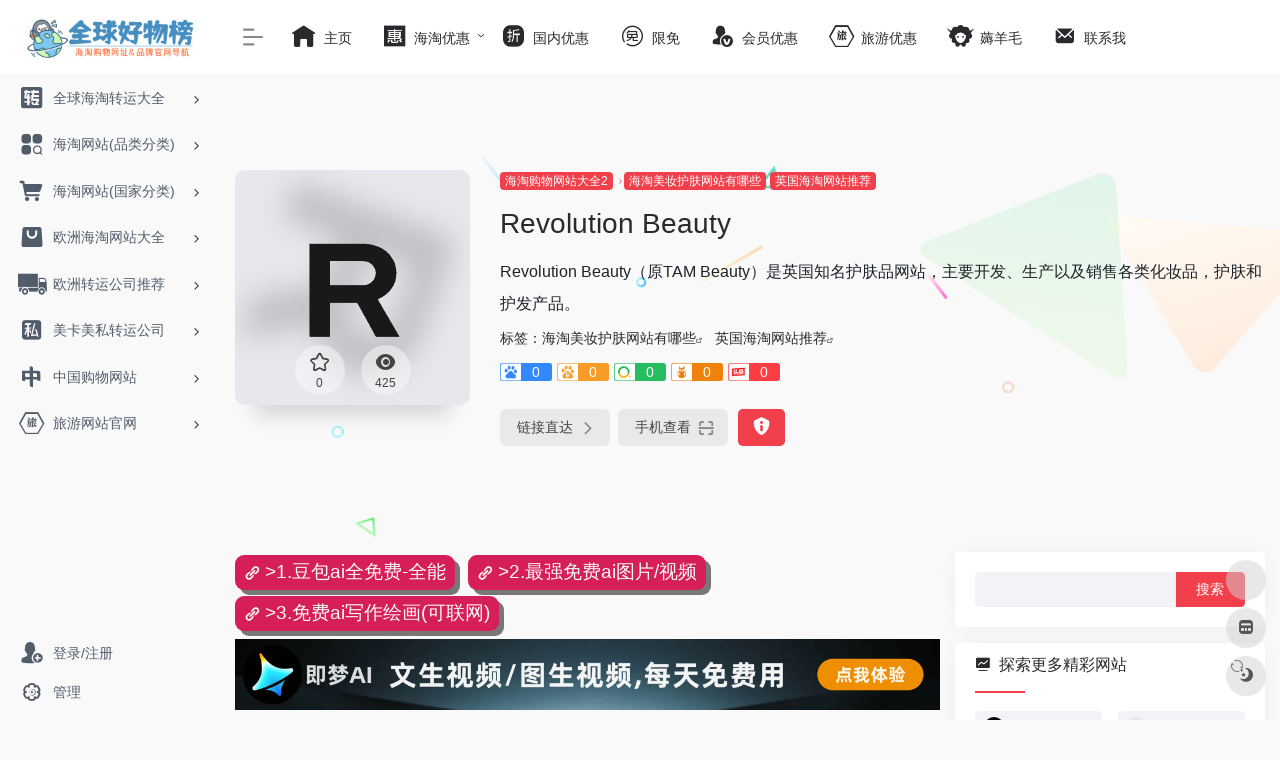

--- FILE ---
content_type: text/html; charset=UTF-8
request_url: https://qqhwb.com/sites/revolution-beauty.html
body_size: 17358
content:
<!DOCTYPE html><html lang="zh-Hans" class="io-grey-mode"><head> <script> var default_c = "io-grey-mode"; var night = document.cookie.replace(/(?:(?:^|.*;\s*)io_night_mode\s*\=\s*([^;]*).*$)|^.*$/, "$1"); try { if (night === "0" || (!night && window.matchMedia("(prefers-color-scheme: dark)").matches)) { document.documentElement.classList.add("io-black-mode"); document.documentElement.classList.remove(default_c); } else { document.documentElement.classList.remove("io-black-mode"); document.documentElement.classList.add(default_c); } } catch (_) {}</script><meta charset="UTF-8"><meta name="renderer" content="webkit"><meta name="force-rendering" content="webkit"><meta http-equiv="X-UA-Compatible" content="IE=edge, chrome=1"><meta name="viewport" content="width=device-width, initial-scale=1.0, user-scalable=0, minimum-scale=1.0, maximum-scale=0.0, viewport-fit=cover"><title>Revolution 原Tam Beauty商城,英国彩妆品牌 海淘直邮中国-全球好物榜</title><meta name="theme-color" content="#f9f9f9" /><meta name="keywords" content="Revolution Beauty,全球好物榜" /><meta name="description" content="Revolution Beauty（原TAM Beauty）是英国知名护肤品网站，主要开发、生产以及销售各类化妆品，护肤和护发产品。" /><meta property="og:type" content="article"><meta property="og:url" content="https://qqhwb.com/sites/revolution-beauty.html"/> <meta property="og:title" content="Revolution 原Tam Beauty商城,英国彩妆品牌 海淘直邮中国-全球好物榜"><meta property="og:description" content="Revolution Beauty（原TAM Beauty）是英国知名护肤品网站，主要开发、生产以及销售各类化妆品，护肤和护发产品。"><meta property="og:image" content="https://qqhwb.com/tu/2023/04/73d16-www.revolutionbeauty.com.png"><meta property="og:site_name" content="全球好物榜"><link rel="shortcut icon" href="https://qqhwb.com/logo-s.png"><link rel="apple-touch-icon" href="https://qqhwb.com/logo-s.png"><!--[if IE]><script src="https://qqhwb.com/wp-content/themes/zhu/js/html5.min.js"></script><![endif]--> <style> #wpadminbar #wp-admin-bar-p404_free_top_button .ab-icon:before { content: "\f103"; color:red; top: 2px; } </style> <meta name='robots' content='max-image-preview:large' /> <style>img:is([sizes="auto" i], [sizes^="auto," i]) { contain-intrinsic-size: 3000px 1500px }</style> <link rel='dns-prefetch' href='//at.alicdn.com' /><style id='classic-theme-styles-inline-css' type='text/css'>/*! This file is auto-generated */.wp-block-button__link{color:#fff;background-color:#32373c;border-radius:9999px;box-shadow:none;text-decoration:none;padding:calc(.667em + 2px) calc(1.333em + 2px);font-size:1.125em}.wp-block-file__button{background:#32373c;color:#fff;text-decoration:none}</style><link rel='stylesheet' id='iconfont-css' href='https://qqhwb.com/wp-content/themes/zhu/css/iconfont.css?ver=4.1810' type='text/css' media='all' /><link rel='stylesheet' id='iconfont-io-1-css' href='//at.alicdn.com/t/font_2171388_y1x0p91w7.css' type='text/css' media='all' /><link rel='stylesheet' id='bootstrap-css' href='https://qqhwb.com/wp-content/themes/zhu/css/bootstrap.min.css?ver=4.1810' type='text/css' media='all' /><link rel='stylesheet' id='lightbox-css' href='https://qqhwb.com/wp-content/themes/zhu/css/jquery.fancybox.min.css?ver=4.1810' type='text/css' media='all' /><link rel='stylesheet' id='style-css' href='https://qqhwb.com/wp-content/themes/zhu/css/style.min.css?ver=4.1810' type='text/css' media='all' /><link rel='stylesheet' id='wpcd-style-css' href='https://qqhwb.com/wp-content/plugins/wp-coupons-and-deals/assets/css/dist/style.min.css?ver=3.2.1' type='text/css' media='all' /><style id='wpcd-style-inline-css' type='text/css'> .coupon-type { background-color: #56b151; } .deal-type { background-color: #56b151; } .wpcd-coupon { border-color: #000000; } </style><link rel='stylesheet' id='forget-about-shortcode-buttons-css' href='https://qqhwb.com/wp-content/plugins/forget-about-shortcode-buttons/public/css/button-styles.css?ver=2.1.3' type='text/css' media='all' /><script type="text/javascript" src="https://qqhwb.com/wp-content/themes/zhu/js/jquery.min.js?ver=4.1810" id="jquery-js"></script><script type="text/javascript" id="jquery-js-after">/* <![CDATA[ *//* <![CDATA[ */ function loadFunc(func) {if (document.all){window.attachEvent("onload",func);}else{window.addEventListener("load",func,false);}} /* ]]]]><![CDATA[> *//* ]]> */</script><script type="text/javascript" id="wpcd-main-js-js-extra">/* <![CDATA[ */var wpcd_object = {"ajaxurl":"https:\/\/qqhwb.com\/wp-admin\/admin-ajax.php","security":"bfebcd121d"};var wpcd_main_js = {"minutes":"minutes","seconds":"seconds","hours":"hours","day":"day","week":"week","expired_text":"This offer has expired!","word_count":"150","button_text":"Copy","after_copy":"Copied","vote_success":"You have voted successfully!","vote_fail":"Voting failed!","vote_already":"You have voted already!"};/* ]]> */</script><script type="text/javascript" src="https://qqhwb.com/wp-content/plugins/wp-coupons-and-deals/assets/js/main.js?ver=3.2.1" id="wpcd-main-js-js"></script><link rel="canonical" href="https://qqhwb.com/sites/revolution-beauty.html" /><style>.red_tkl { color: #faddde; border: solid 1px #980c10; background: #d81b21; background: -webkit-gradient(linear, left top, left bottom, from(#ed1c24), to(#aa1317)); background: -moz-linear-gradient(top, #ed1c24, #aa1317); filter: progid:DXImageTransform.Microsoft.gradient(startColorstr='#ed1c24', endColorstr='#aa1317');}.red_tkl:hover { background: #b61318; background: -webkit-gradient(linear, left top, left bottom, from(#c9151b), to(#a11115)); background: -moz-linear-gradient(top, #c9151b, #a11115); filter: progid:DXImageTransform.Microsoft.gradient(startColorstr='#c9151b', endColorstr='#a11115');}.red_tkl:active { color: #de898c; background: -webkit-gradient(linear, left top, left bottom, from(#aa1317), to(#ed1c24)); background: -moz-linear-gradient(top, #aa1317, #ed1c24); filter: progid:DXImageTransform.Microsoft.gradient(startColorstr='#aa1317', endColorstr='#ed1c24');}.button_tkl { display: inline-block; *display: inline; vertical-align: baseline; margin: 0 2px; outline: none; cursor: pointer; text-align: center; text-decoration: none; font: 14px/100% Arial, Helvetica, sans-serif; padding: .5em 2em .55em; text-shadow: 0 1px 1px rgba(0,0,0,.3); -webkit-border-radius: .5em; -moz-border-radius: .5em; border-radius: .5em; -webkit-box-shadow: 0 1px 2px rgba(0,0,0,.2); -moz-box-shadow: 0 1px 2px rgba(0,0,0,.2); box-shadow: 0 1px 2px rgba(0,0,0,.2);}.button_tkl:hover { text-decoration: none;}.button_tkl:active { position: relative; top: 1px;}.customize-width{max-width:px}.sidebar-nav{width:220px}@media (min-width: 768px){.main-content{margin-left:220px;}.main-content .page-header{left:220px;}}</style><!-- 自定义代码 --><script charset="UTF-8" id="LA_COLLECT" src="//sdk.51.la/js-sdk-pro.min.js"></script><script>LA.init({id:"KJcWbP2ziMBA6KtJ",ck:"KJcWbP2ziMBA6KtJ"})</script><!-- end 自定义代码 --></head> <body class="wp-singular sites-template-default single single-sites postid-14335 wp-theme-zhu sidebar_right sites"> <div id="sidebar" class="sticky sidebar-nav fade"> <div class="modal-dialog h-100 sidebar-nav-inner"> <div class="sidebar-logo border-bottom border-color"> <!-- logo --> <div class="logo overflow-hidden"> <a href="https://qqhwb.com" class="logo-expanded"> <img src="https://qqhwb.com/logo.png" height="40" class="logo-light" alt="全球好物榜"> <img src="https://qqhwb.com/logo.png" height="40" class="logo-dark d-none" alt="全球好物榜"> </a> <a href="https://qqhwb.com" class="logo-collapsed"> <img src="https://qqhwb.com/logo-s.png" height="40" class="logo-light" alt="全球好物榜"> <img src="https://qqhwb.com/logo-s.png" height="40" class="logo-dark d-none" alt="全球好物榜"> </a> </div> <!-- logo end --> </div> <div class="sidebar-menu flex-fill"> <div class="sidebar-scroll" > <div class="sidebar-menu-inner"> <ul> <li class="sidebar-item"> <a href="https://qqhwb.com/#term-11" class="" data-change="https://qqhwb.com/#term-11"> <i class="io io-zhuan1 icon-fw icon-lg"></i> <span>全球海淘转运大全</span> </a> <i class="iconfont icon-arrow-r-m sidebar-more text-sm"></i> <ul > <li> <a href="https://qqhwb.com/#term-11-99" class=""><span>全球转运公司推荐</span></a> </li> <li> <a href="https://qqhwb.com/#term-11-12" class=""><span>美国</span></a> </li> <li> <a href="https://qqhwb.com/#term-11-72" class=""><span>加拿大</span></a> </li> <li> <a href="https://qqhwb.com/#term-11-14" class=""><span>欧洲</span></a> </li> <li> <a href="https://qqhwb.com/#term-11-15" class=""><span>日本</span></a> </li> <li> <a href="https://qqhwb.com/#term-11-71" class=""><span>韩国</span></a> </li> <li> <a href="https://qqhwb.com/#term-11-78" class=""><span>东南亚</span></a> </li> <li> <a href="https://qqhwb.com/#term-11-75" class=""><span>中国香港</span></a> </li> <li> <a href="https://qqhwb.com/#term-11-76" class=""><span>中国澳门</span></a> </li> <li> <a href="https://qqhwb.com/#term-11-73" class=""><span>澳洲</span></a> </li> <li> <a href="https://qqhwb.com/#term-11-74" class=""><span>新西兰</span></a> </li> <li> <a href="https://qqhwb.com/#term-11-105" class=""><span>中国转运全球</span></a> </li> </ul> </li> <li class="sidebar-item"> <a href="https://qqhwb.com/#term-21" class="" data-change="https://qqhwb.com/#term-21"> <i class="io io-leimupinleifenleileibie icon-fw icon-lg"></i> <span>海淘网站(品类分类)</span> </a> <i class="iconfont icon-arrow-r-m sidebar-more text-sm"></i> <ul > <li> <a href="https://qqhwb.com/#term-21-101" class=""><span>百货</span></a> </li> <li> <a href="https://qqhwb.com/#term-21-49" class=""><span>美妆护肤</span></a> </li> <li> <a href="https://qqhwb.com/#term-21-134" class=""><span>香水</span></a> </li> <li> <a href="https://qqhwb.com/#term-21-87" class=""><span>保健品</span></a> </li> <li> <a href="https://qqhwb.com/#term-21-48" class=""><span>奢侈品</span></a> </li> <li> <a href="https://qqhwb.com/#term-21-86" class=""><span>珠宝手表</span></a> </li> <li> <a href="https://qqhwb.com/#term-21-52" class=""><span>包包</span></a> </li> <li> <a href="https://qqhwb.com/#term-21-149" class=""><span>球鞋</span></a> </li> <li> <a href="https://qqhwb.com/#term-21-50" class=""><span>鞋子</span></a> </li> <li> <a href="https://qqhwb.com/#term-21-51" class=""><span>服装</span></a> </li> <li> <a href="https://qqhwb.com/#term-21-79" class=""><span>母婴</span></a> </li> <li> <a href="https://qqhwb.com/#term-21-88" class=""><span>户外</span></a> </li> <li> <a href="https://qqhwb.com/#term-21-89" class=""><span>自行车</span></a> </li> <li> <a href="https://qqhwb.com/#term-21-83" class=""><span>玩具</span></a> </li> <li> <a href="https://qqhwb.com/#term-21-90" class=""><span>数码</span></a> </li> </ul> </li> <li class="sidebar-item"> <a href="https://qqhwb.com/#term-20" class="" data-change="https://qqhwb.com/#term-20"> <i class="io io-cart icon-fw icon-lg"></i> <span>海淘网站(国家分类)</span> </a> <i class="iconfont icon-arrow-r-m sidebar-more text-sm"></i> <ul > <li> <a href="https://qqhwb.com/#term-20-26" class=""><span>推荐</span></a> </li> <li> <a href="https://qqhwb.com/#term-20-155" class=""><span>中文站</span></a> </li> <li> <a href="https://qqhwb.com/#term-20-22" class=""><span>美国</span></a> </li> <li> <a href="https://qqhwb.com/#term-20-23" class=""><span>欧洲</span></a> </li> <li> <a href="https://qqhwb.com/#term-20-27" class=""><span>日本</span></a> </li> <li> <a href="https://qqhwb.com/#term-20-43" class=""><span>韩国</span></a> </li> <li> <a href="https://qqhwb.com/#term-20-46" class=""><span>加拿大</span></a> </li> <li> <a href="https://qqhwb.com/#term-20-44" class=""><span>澳洲</span></a> </li> <li> <a href="https://qqhwb.com/#term-20-45" class=""><span>新西兰</span></a> </li> <li> <a href="https://qqhwb.com/#term-20-25" class=""><span>可直邮支付宝</span></a> </li> <li> <a href="https://qqhwb.com/#term-20-106" class=""><span>日本代购</span></a> </li> </ul> </li> <li class="sidebar-item"> <a href="https://qqhwb.com/#term-53" class="" data-change="https://qqhwb.com/#term-53"> <i class="io io-gouwu5 icon-fw icon-lg"></i> <span>欧洲海淘网站大全</span> </a> <i class="iconfont icon-arrow-r-m sidebar-more text-sm"></i> <ul > <li> <a href="https://qqhwb.com/#term-53-24" class=""><span>英国</span></a> </li> <li> <a href="https://qqhwb.com/#term-53-28" class=""><span>德国</span></a> </li> <li> <a href="https://qqhwb.com/#term-53-29" class=""><span>法国</span></a> </li> <li> <a href="https://qqhwb.com/#term-53-30" class=""><span>意大利</span></a> </li> <li> <a href="https://qqhwb.com/#term-53-34" class=""><span>俄罗斯</span></a> </li> <li> <a href="https://qqhwb.com/#term-53-31" class=""><span>荷兰</span></a> </li> <li> <a href="https://qqhwb.com/#term-53-37" class=""><span>丹麦</span></a> </li> <li> <a href="https://qqhwb.com/#term-53-41" class=""><span>瑞典</span></a> </li> <li> <a href="https://qqhwb.com/#term-53-33" class=""><span>瑞士</span></a> </li> <li> <a href="https://qqhwb.com/#term-53-38" class=""><span>比利时</span></a> </li> <li> <a href="https://qqhwb.com/#term-53-42" class=""><span>匈牙利</span></a> </li> <li> <a href="https://qqhwb.com/#term-53-39" class=""><span>奥地利</span></a> </li> <li> <a href="https://qqhwb.com/#term-53-35" class=""><span>挪威</span></a> </li> <li> <a href="https://qqhwb.com/#term-53-32" class=""><span>波兰</span></a> </li> <li> <a href="https://qqhwb.com/#term-53-40" class=""><span>爱尔兰</span></a> </li> <li> <a href="https://qqhwb.com/#term-53-36" class=""><span>芬兰</span></a> </li> </ul> </li> <li class="sidebar-item"> <a href="https://qqhwb.com/#term-54" class="" data-change="https://qqhwb.com/#term-54"> <i class="io io-zhuanyun icon-fw icon-lg"></i> <span>欧洲转运公司推荐</span> </a> <i class="iconfont icon-arrow-r-m sidebar-more text-sm"></i> <ul > <li> <a href="https://qqhwb.com/#term-54-100" class=""><span>欧洲转运公司推荐</span></a> </li> <li> <a href="https://qqhwb.com/#term-54-16" class=""><span>德国</span></a> </li> <li> <a href="https://qqhwb.com/#term-54-13" class=""><span>英国</span></a> </li> <li> <a href="https://qqhwb.com/#term-54-17" class=""><span>法国</span></a> </li> <li> <a href="https://qqhwb.com/#term-54-18" class=""><span>意大利</span></a> </li> <li> <a href="https://qqhwb.com/#term-54-61" class=""><span>丹麦</span></a> </li> <li> <a href="https://qqhwb.com/#term-54-68" class=""><span>波兰</span></a> </li> <li> <a href="https://qqhwb.com/#term-54-63" class=""><span>瑞士</span></a> </li> <li> <a href="https://qqhwb.com/#term-54-62" class=""><span>瑞典</span></a> </li> <li> <a href="https://qqhwb.com/#term-54-59" class=""><span>俄罗斯</span></a> </li> <li> <a href="https://qqhwb.com/#term-54-64" class=""><span>比利时</span></a> </li> <li> <a href="https://qqhwb.com/#term-54-67" class=""><span>挪威</span></a> </li> <li> <a href="https://qqhwb.com/#term-54-66" class=""><span>奥地利</span></a> </li> <li> <a href="https://qqhwb.com/#term-54-65" class=""><span>匈牙利</span></a> </li> <li> <a href="https://qqhwb.com/#term-54-69" class=""><span>爱尔兰</span></a> </li> </ul> </li> <li class="sidebar-item"> <a href="https://qqhwb.com/#term-55" class="" data-change="https://qqhwb.com/#term-55"> <i class="io io-siren icon-fw icon-lg"></i> <span>美卡美私转运公司</span> </a> <i class="iconfont icon-arrow-r-m sidebar-more text-sm"></i> <ul > <li> <a href="https://qqhwb.com/#term-55-57" class=""><span>美卡美私购物网站</span></a> </li> <li> <a href="https://qqhwb.com/#term-55-56" class=""><span>美国信用卡申请</span></a> </li> <li> <a href="https://qqhwb.com/#term-55-58" class=""><span>美国私人地址转运</span></a> </li> </ul> </li> <li class="sidebar-item"> <a href="https://qqhwb.com/#term-97" class="" data-change="https://qqhwb.com/#term-97"> <i class="io io-zhong icon-fw icon-lg"></i> <span>中国购物网站</span> </a> <i class="iconfont icon-arrow-r-m sidebar-more text-sm"></i> <ul > <li> <a href="https://qqhwb.com/#term-97-104" class=""><span>中国大陆</span></a> </li> <li> <a href="https://qqhwb.com/#term-97-96" class=""><span>天猫国际海外旗舰店</span></a> </li> <li> <a href="https://qqhwb.com/#term-97-102" class=""><span>中国香港</span></a> </li> <li> <a href="https://qqhwb.com/#term-97-103" class=""><span>中国台湾</span></a> </li> </ul> </li> <li class="sidebar-item"> <a href="https://qqhwb.com/#term-113" class="" data-change="https://qqhwb.com/#term-113"> <i class="io io-lvyou6 icon-fw icon-lg"></i> <span>旅游网站官网</span> </a> <i class="iconfont icon-arrow-r-m sidebar-more text-sm"></i> <ul > <li> <a href="https://qqhwb.com/#term-113-116" class=""><span>酒店预订网站</span></a> </li> <li> <a href="https://qqhwb.com/#term-113-115" class=""><span>酒店官网</span></a> </li> <li> <a href="https://qqhwb.com/#term-113-114" class=""><span>航空公司官网</span></a> </li> <li> <a href="https://qqhwb.com/#term-113-117" class=""><span>酒店机票比价网</span></a> </li> </ul> </li> </ul> </div> </div> </div> <div class="border-top py-2 border-color"> <div class="flex-bottom"> <ul> <li id="menu-item-8431" class="menu-item menu-item-type-custom menu-item-object-custom menu-item-8431 sidebar-item"><a href="https://qqhwb.com/login/"> <i class="io io-zhuce icon-fw icon-lg"></i> <span>登录/注册</span></a></li><li id="menu-item-8432" class="menu-item menu-item-type-custom menu-item-object-custom menu-item-8432 sidebar-item"><a href="https://qqhwb.com/wp-admin"> <i class="io io-guanli2 icon-fw icon-lg"></i> <span>管理</span></a></li> </ul> </div> </div> </div> </div> <div class="main-content flex-fill"> <div class=" header-nav"> <div id="header" class="page-header sticky"> <div class="navbar navbar-expand-md"> <div class="container-fluid p-0 position-relative"> <div class="position-absolute w-100 text-center"> <a href="https://qqhwb.com" class="navbar-brand d-md-none m-0" title="全球好物榜"> <img src="https://qqhwb.com/logo.png" class="logo-light" alt="全球好物榜" height="30"> <img src="https://qqhwb.com/logo.png" class="logo-dark d-none" alt="全球好物榜" height="30"> </a> </div> <div class="nav-item d-md-none mobile-menu py-2 position-relative"><a href="javascript:" id="sidebar-switch" data-toggle="modal" data-target="#sidebar"><i class="iconfont icon-classification icon-lg"></i></a></div> <div class="collapse navbar-collapse order-2 order-md-1"> <div class="header-mini-btn"> <label> <input id="mini-button" type="checkbox" checked="checked"> <svg viewBox="0 0 100 100" xmlns="http://www.w3.org/2000/svg"> <path class="line--1" d="M0 40h62c18 0 18-20-17 5L31 55"></path> <path class="line--2" d="M0 50h80"></path> <path class="line--3" d="M0 60h62c18 0 18 20-17-5L31 45"></path> </svg> </label> </div> <ul class="navbar-nav navbar-top site-menu mr-4"> <li id="menu-item-6437" class="menu-item menu-item-type-custom menu-item-object-custom menu-item-home menu-item-6437"><a href="https://qqhwb.com/"> <i class="io io-zhuye2 icon-fw icon-lg"></i> <span>主页</span></a></li><li id="menu-item-13893" class="menu-item menu-item-type-custom menu-item-object-custom menu-item-has-children menu-item-13893"><a href="https://qqhwb.com/blog"> <i class="io io-hui1 icon-fw icon-lg"></i> <span>海淘优惠</span></a><ul class="sub-menu"> <li id="menu-item-8685" class="menu-item menu-item-type-taxonomy menu-item-object-category menu-item-8685"><a href="https://qqhwb.com/haitao-youhuima"> <i class="io io-mai icon-fw icon-lg"></i> <span>海淘优惠码</span></a></li> <li id="menu-item-8427" class="menu-item menu-item-type-taxonomy menu-item-object-category menu-item-8427"><a href="https://qqhwb.com/haitaogonglue"> <i class="io io-gonglve2 icon-fw icon-lg"></i> <span>海淘攻略</span></a></li> <li id="menu-item-8426" class="menu-item menu-item-type-taxonomy menu-item-object-category menu-item-8426"><a href="https://qqhwb.com/haitaobimai"> <i class="io io-zhi1 icon-fw icon-lg"></i> <span>海淘必买</span></a></li></ul></li><li id="menu-item-8428" class="menu-item menu-item-type-taxonomy menu-item-object-category menu-item-8428"><a href="https://qqhwb.com/guoneiyouhui"> <i class="io io-zhe1 icon-fw icon-lg"></i> <span>国内优惠</span></a></li><li id="menu-item-8681" class="menu-item menu-item-type-taxonomy menu-item-object-category menu-item-8681"><a href="https://qqhwb.com/app-xianmian"> <i class="io io-xianmian2 icon-fw icon-lg"></i> <span>限免</span></a></li><li id="menu-item-8682" class="menu-item menu-item-type-taxonomy menu-item-object-category menu-item-8682"><a href="https://qqhwb.com/huiyuanyouhui"> <i class="io io-renzhengyonghu icon-fw icon-lg"></i> <span>会员优惠</span></a></li><li id="menu-item-8683" class="menu-item menu-item-type-taxonomy menu-item-object-category menu-item-8683"><a href="https://qqhwb.com/lvyouyouhui"> <i class="io io-lvyou6 icon-fw icon-lg"></i> <span>旅游优惠</span></a></li><li id="menu-item-8684" class="menu-item menu-item-type-taxonomy menu-item-object-category menu-item-8684"><a href="https://qqhwb.com/haoyangmaoxianbao"> <i class="io io-haoyangmao1 icon-fw icon-lg"></i> <span>薅羊毛</span></a></li><li id="menu-item-17130" class="menu-item menu-item-type-custom menu-item-object-custom menu-item-17130"><a href="https://qqhwb.com/lianxiwo"> <i class="iconfont icon-email icon-fw icon-lg"></i> <span>联系我</span></a></li> </ul> </div> <ul class="nav navbar-menu text-xs order-1 order-md-2 position-relative"> </ul> </div> </div> </div> <div class="placeholder"></div> </div> <div id="content" class="container my-4 my-md-5"> <div class="background-fx"><img src="https://qqhwb.com/wp-content/themes/zhu/images/fx/shape-01.svg" class="shape-01"><img src="https://qqhwb.com/wp-content/themes/zhu/images/fx/shape-02.svg" class="shape-02"><img src="https://qqhwb.com/wp-content/themes/zhu/images/fx/shape-03.svg" class="shape-03"><img src="https://qqhwb.com/wp-content/themes/zhu/images/fx/shape-04.svg" class="shape-04"><img src="https://qqhwb.com/wp-content/themes/zhu/images/fx/shape-05.svg" class="shape-05"><img src="https://qqhwb.com/wp-content/themes/zhu/images/fx/shape-06.svg" class="shape-06"><img src="https://qqhwb.com/wp-content/themes/zhu/images/fx/shape-07.svg" class="shape-07"><img src="https://qqhwb.com/wp-content/themes/zhu/images/fx/shape-08.svg" class="shape-08"><img src="https://qqhwb.com/wp-content/themes/zhu/images/fx/shape-09.svg" class="shape-09"><img src="https://qqhwb.com/wp-content/themes/zhu/images/fx/shape-10.svg" class="shape-10"><img src="https://qqhwb.com/wp-content/themes/zhu/images/fx/shape-11.svg" class="shape-11"></div><div class="row site-content py-4 py-md-5 mb-xl-5 mb-0 mx-xxxl-n5"><!-- 网址信息 --><div class="col-12 col-sm-5 col-md-4 col-lg-3"><div class="siteico"><div class="blur blur-layer" style="background: transparent url(https://qqhwb.com/tu/2023/04/73d16-www.revolutionbeauty.com.png) no-repeat center center;-webkit-background-size: cover;-moz-background-size: cover;-o-background-size: cover;background-size: cover;animation: rotate 30s linear infinite;"></div><img class="img-cover unfancybox" src="https://qqhwb.com/tu/2023/04/73d16-www.revolutionbeauty.com.png" height="auto" width="auto" alt="Revolution Beauty"><div id="country" class="text-xs custom-piece_c_b country-piece" style="display:none;"><i class="iconfont icon-loading icon-spin"></i></div><div class="tool-actions text-center mt-md-4"> <a href="javascript:;" data-action="post_star" data-post_type="sites" data-id="14335" data-ticket="20b968eaf8" class=" btn btn-like btn-icon btn-light rounded-circle p-2 mx-3 mx-md-2 " data-toggle="tooltip" data-placement="top" title="收藏"> <span class="flex-column text-height-xs"> <i class="star-ico icon-lg iconfont icon-collection-line"></i> <small class="star-count-14335 text-xs mt-1">0</small> </span> </a><a href="javascript:;" class="btn-share-toggler btn btn-icon btn-light rounded-circle p-2 mx-3 mx-md-2" data-toggle="tooltip" data-placement="top" title="浏览"><span class="flex-column text-height-xs"><i class="icon-lg iconfont icon-chakan"></i><small class="share-count text-xs mt-1">425</small></span></a></div></div></div><div class="col mt-4 mt-sm-0"><div class="site-body text-sm"><a class="btn-cat custom_btn-d mr-1" href="https://qqhwb.com/favorites/haitaowangzhan2">海淘购物网站大全2</a><i class="iconfont icon-arrow-r-m custom-piece_c" style="font-size:50%;color:#f1404b;vertical-align:0.075rem"></i><a class='btn-cat custom_btn-d mr-1' href='https://qqhwb.com/favorites/haitaomeizhuanghufuwangzhan'>海淘美妆护肤网站有哪些</a><a class='btn-cat custom_btn-d mr-1' href='https://qqhwb.com/favorites/yingguohaitaowangzhan'>英国海淘网站推荐</a><h1 class="site-name h3 my-3">Revolution Beauty</h1><div class="mt-2"><p class="mb-2">Revolution Beauty（原TAM Beauty）是英国知名护肤品网站，主要开发、生产以及销售各类化妆品，护肤和护发产品。</p>标签：<span class="mr-2"><a href="https://qqhwb.com/favorites/haitaomeizhuanghufuwangzhan" rel="tag">海淘美妆护肤网站有哪些</a><i class="iconfont icon-wailian text-ss"></i></span> <span class="mr-2"><a href="https://qqhwb.com/favorites/yingguohaitaowangzhan" rel="tag">英国海淘网站推荐</a><i class="iconfont icon-wailian text-ss"></i></span><div class="mt-2 sites-seo-load" data-url="slooks.top" data-go_to="https://qqhwb.com/go/?url=aHR0cHM6Ly9zZW8uNTExOC5jb20vc2xvb2tzLnRvcD90PXlkbQ%3D%3D"><span class="sites-weight loading"></span><span class="sites-weight loading"></span><span class="sites-weight loading"></span><span class="sites-weight loading"></span><span class="sites-weight loading"></span></div><div class="site-go mt-3"><div id="security_check_img"></div><span class="site-go-url"><a href="https://qqhwb.com/go/?url=aHR0cHM6Ly9zbG9va3MudG9wLzZ4YXYvNjQ%3D" title="Revolution Beauty" target="_blank" class="btn btn-arrow mr-2"><span>链接直达<i class="iconfont icon-arrow-r-m"></i></span></a></span><a href="javascript:" class="btn btn-arrow qr-img" data-toggle="tooltip" data-placement="bottom" data-html="true" title="<img src='https://qqhwb.com/qr/?text=https://slooks.top/6xav/64&#038;size=150&#038;margin=10' width='150'>"><span>手机查看<i class="iconfont icon-qr-sweep"></i></span></a><a href="javascript:" class="btn btn-danger qr-img tooltip-toggle rounded-lg" data-post_id="14335" data-toggle="modal" data-placement="top" data-target="#report-sites-modal" title="反馈"><i class="iconfont icon-statement icon-lg"></i></a></div></div></div></div><!-- 网址信息 end --></div> <main class="content" role="main"> <div class="content-wrap"> <div class="content-layout"> <div class="panel site-content card transparent"> <div class="card-body p-0"> <div class="apd-bg"> <div class="apd apd-right"><a class="fasc-button fasc-size-medium fasc-type-popout fasc-rounded-medium fasc-ico-before dashicons-admin-links" style="background-color: #d61e58; color: #fafafa;" target="_blank" rel="noopener" data-darkreader-inline-bgcolor="" data-darkreader-inline-color="" href="https://qqhwb.com/doubao3"><span style="font-size: 14pt;">>1.豆包ai全免费-全能</span></a>  <span style="font-size: 14pt;">  <a class="fasc-button fasc-size-medium fasc-type-popout fasc-rounded-medium fasc-ico-before dashicons-admin-links" style="background-color: #d61e58; color: #fafafa;" target="_blank" rel="noopener" data-darkreader-inline-bgcolor="" data-darkreader-inline-color="" href="https://qqhwb.com/jimeng"><span style="font-size: 14pt;">>2.最强免费ai图片/视频</span></a></span><span style="font-size: 14pt;"> </span>   <span style="font-size: 14pt;">  <a class="fasc-button fasc-size-medium fasc-type-popout fasc-rounded-medium fasc-ico-before dashicons-admin-links" style="background-color: #d61e58; color: #fafafa;" target="_blank" rel="noopener" data-darkreader-inline-bgcolor="" data-darkreader-inline-color="" href="https://qqhwb.com/aiall"><span style="font-size: 14pt;">>3.免费ai写作绘画(可联网)</span></a></span> <span style="font-size: 14pt;">  </span><a href="https://qqhwb.com/jimeng9"><img class="alignnone" src="https://imgokok.com/favicons/20251018172536217.png" alt="即梦ai,图片视频,限时免费试用,每天都可以!" width="2400" height="240" /></a></div> </div> <div class="panel-body single my-4 "> <p><span style="font-family: 微软雅黑;">Revolution Beauty是什么品牌？Revolution打折活动分享，海淘直邮中国</span></p><p><span style="font-family: 微软雅黑;">Revolution Beauty是一家英国彩妆品牌，成立于2014年，旨在为所有人提供质量卓越的彩妆产品，同时价格合理。该品牌在全球范围内销售产品，并在欧洲、北美和亚洲等地设有线下实体店。</span></p><p><span style="font-family: 微软雅黑;">Revolution Beauty的产品系列包括口红、眼影、腮红、眼线笔、睫毛膏等各种化妆品。品牌以“探索和创新”为口号，致力于为消费者带来最新的美妆潮流，同时也提供了很多创新的产品，例如可以更换颜色的眼影盘和有多种用途的遮瑕膏等。</span></p><p>&nbsp;</p><p><span style="font-size: 14pt;"><strong><span style="font-family: 微软雅黑;">Revolution Beauty官网：<span style="color: #0000ff;"><span style="text-decoration: underline;"><a style="color: #0000ff;" href="https://qqhwb.com/go/?url=aHR0cHM6Ly9zbG9va3MudG9wLzZ4YXYvNjQ%3D" target="_blank" rel="nofollow noopener" class="external" >https://www.revolutionbeauty.com/</a></span></span></span></strong></span></p><p><span style="font-size: 14pt;"><strong><span style="font-family: 微软雅黑;"><a class="external fasc-button fasc-size-large fasc-type-flat fasc-rounded-medium fasc-ico-before dashicons-admin-links fasc-style-bold" style="background-color: #33809e; color: #ffffff;" rel="nofollow" href="https://qqhwb.com/go/?url=aHR0cHM6Ly9zbG9va3MudG9wLzZ4YXkvNjQ%3D" target="_blank" >英国Revolution Beauty官网折扣区直达</a></span></strong></span></p><p><span style="font-family: 微软雅黑;"><img decoding="async" src="https://tu.qqhwb.com/tutu/msedge_N4LGDk9Epp.png" alt="Revolution Beauty"></span></p><p>&nbsp;</p><h2><span style="font-family: 微软雅黑;">Revolution Beauty官网海淘攻略及购物下单教程</span></h2><p><span style="font-family: 微软雅黑;">Revolution Beauty网站超过75英镑直接从英国邮寄到中国，邮寄费用全免。</span></p><p><span style="font-family: 微软雅黑;">关税另计，走中国邮政清关。支持paypal、visa、万事达等信用卡下单。</span></p><p>&nbsp;</p><div class="flex-1 overflow-hidden"><div class="react-scroll-to-bottom--css-cjbcc-79elbk h-full dark:bg-gray-800"><div class="react-scroll-to-bottom--css-cjbcc-1n7m0yu"><div class="flex flex-col items-center text-&#115;&#109; dark:bg-gray-800"><div class="group w-full text-gray-800 dark:text-gray-100 border-b border-black/10 dark:border-gray-900/50 bg-gray-50 dark:bg-[#444654]"><div class="text-base gap-4 md:gap-6 md:max-w-2xl lg:max-w-xl xl:max-w-3xl p-4 md:py-6 flex lg:px-0 m-auto"><div class="relative flex w-[calc(100%-50px)] flex-col gap-1 md:gap-3 lg:w-[calc(100%-115px)]"><div class="flex flex-grow flex-col gap-3"><div class="min-h-[20px] flex flex-col items-start gap-4 whitespace-pre-wrap"><div class="markdown prose w-full break-words dark:prose-invert light"><ol><li><span style="font-family: 微软雅黑;">访问Revolution Beauty官网：进入Revolution Beauty官网。</span></li><li><span style="font-family: 微软雅黑;">浏览商品：在官网上浏览您感兴趣的商品，并查看详细信息和价格。</span></li><li><span style="font-family: 微软雅黑;">添加商品到购物车：选择您想要购买的商品，选择规格和数量，并点击“添加到购物车”。</span></li><li><span style="font-family: 微软雅黑;">结账：当您添加完所有商品后，点击购物车图标进入结账页面。在此页面，您可以查看您所选商品的总价和运费。</span></li><li><span style="font-family: 微软雅黑;">注册或登录：如果您是第一次在Revolution Beauty官网购物，您需要注册并填写相关信息。如果您已经注册，您可以直接登录。</span></li><li><span style="font-family: 微软雅黑;">选择运输方式：在结账页面上，选择运输方式并填写送货地址。</span></li><li><span style="font-family: 微软雅黑;">选择支付方式：选择您的支付方式，Revolution Beauty官网支持多种付款方式，如信用卡、PayPal等。</span></li><li><span style="font-family: 微软雅黑;">确认订单：确认您的订单和送货地址，确保一切正确无误。</span></li><li><span style="font-family: 微软雅黑;">提交订单：最后，点击“提交订单”按钮，您的订单将被处理并准备发货。</span></li><li><span style="font-family: 微软雅黑;">等待收货：一旦您的订单被确认和发货，您就可以等待收到您的Revolution Beauty商品了。</span></li></ol></div></div></div></div></div></div></div></div></div></div><div style="font-size: 0px; height: 0px; line-height: 0px; margin: 0; padding: 0; clear: both;"></div> </div> </div> </div> <h2 class="text-gray text-lg my-4"><i class="site-tag iconfont icon-tag icon-lg mr-1" ></i>相关导航</h2> <div class="row mb-n4"> <div class="url-card col-6 col-sm-6 col-md-4 "> <div class="url-body default "> <a href="https://qqhwb.com/go/?url=aHR0cHM6Ly9yLmJyYW5kcmV3YXJkLmNvbS8%2Fa2V5PTEyYjFlNDJkYzA3NDZmMjJjZjM2MTI2N2RlMDcwNzNmJmFtcDt1cmw9aHR0cHMlM0ElMkYlMkZ3d3cuaWxsYW1hc3F1YS5jb20lMkY%3D" target="_blank" rel="external nofollow noopener" data-id="14679" data-url="https://r.brandreward.com/?key=12b1e42dc0746f22cf361267de07073f&amp;url=https%3A%2F%2Fwww.illamasqua.com%2F" class="card no-c is-views mb-4 site-14679" data-toggle="tooltip" data-placement="bottom" title="Illamasqua是一家英国化妆品品牌，以其独特的创意、高品质和多元化的色彩选择而闻名。"> <div class="card-body url-content d-flex align-items-center"> <div class="url-img rounded-circle mr-2 d-flex align-items-center justify-content-center"> <img class=" unfancybox" src="https://qqhwb.com/tu/2023/05/adaee-www.illamasqua.com.png" height="auto" width="auto" alt="Illamasqua"> </div> <div class="url-info flex-fill"> <div class="text-sm overflowClip_1"> <strong>Illamasqua</strong> </div> <p class="overflowClip_1 m-0 text-muted text-xs">Illamasqua是一家英国化妆品品牌，以其独特的创意、高品质和多元化的色彩选择而闻名。</p> </div> </div> </a> <a href="https://qqhwb.com/sites/illamasqua.html" target="_blank" title="详情" class="togo text-center text-muted " data-id="14679" data-toggle="tooltip" data-placement="right"><i class="iconfont icon-goto"></i></a> </div> </div> <div class="url-card col-6 col-sm-6 col-md-4 "> <div class="url-body default "> <a href="https://qqhwb.com/go/?url=aHR0cHM6Ly9tb2Rlc2Vucy5jb20vcy9SdEU%3D" target="_blank" rel="external nofollow noopener" data-id="15857" data-url="https://modesens.com/s/RtE" class="card no-c is-views mb-4 site-15857" data-toggle="tooltip" data-placement="bottom" title="Augustinus Bader(俗称AB）是一家由德国科学家奥古斯丁·巴德博士创立的护肤品牌，以其独特的TFC8®技术和科技驱动的护肤理念在行业内脱颖而出，致力于提供高效、安全的护肤解决方案。"> <div class="card-body url-content d-flex align-items-center"> <div class="url-img rounded-circle mr-2 d-flex align-items-center justify-content-center"> <img class=" unfancybox" src="https://qqhwb.com/tu/2023/09/a6500-augustinusbader.com.png" height="auto" width="auto" alt="Augustinus Bader"> </div> <div class="url-info flex-fill"> <div class="text-sm overflowClip_1"> <strong>Augustinus Bader</strong> </div> <p class="overflowClip_1 m-0 text-muted text-xs">Augustinus Bader(俗称AB）是一家由德国科学家奥古斯丁·巴德博士创立的护肤品牌，以其独特的TFC8®技术和科技驱动的护肤理念在行业内脱颖而出，致力于提供高效、安全的护肤解决方案。</p> </div> </div> </a> <a href="https://qqhwb.com/sites/augustinus-bader.html" target="_blank" title="详情" class="togo text-center text-muted " data-id="15857" data-toggle="tooltip" data-placement="right"><i class="iconfont icon-goto"></i></a> </div> </div> <div class="url-card col-6 col-sm-6 col-md-4 "> <div class="url-body default "> <a href="https://qqhwb.com/go/?url=aHR0cHM6Ly9zbG9va3MudG9wLzZQbFkvNjQ%3D" target="_blank" rel="external nofollow noopener" data-id="15924" data-url="https://slooks.top/6PlY/64" class="card no-c is-views mb-4 site-15924" data-toggle="tooltip" data-placement="bottom" title="Demon Tweeks是一家总部位于英国威尔士的汽车和摩托车零售商，提供广泛的汽车配件、零件和运动装备，深受汽车和摩托车爱好者信赖。"> <div class="card-body url-content d-flex align-items-center"> <div class="url-img rounded-circle mr-2 d-flex align-items-center justify-content-center"> <img class=" unfancybox" src="https://qqhwb.com/tu/2023/09/5f7bd-www.demon-tweeks.com.png" height="auto" width="auto" alt="Demon Tweeks"> </div> <div class="url-info flex-fill"> <div class="text-sm overflowClip_1"> <strong>Demon Tweeks</strong> </div> <p class="overflowClip_1 m-0 text-muted text-xs">Demon Tweeks是一家总部位于英国威尔士的汽车和摩托车零售商，提供广泛的汽车配件、零件和运动装备，深受汽车和摩托车爱好者信赖。</p> </div> </div> </a> <a href="https://qqhwb.com/sites/demon-tweeks.html" target="_blank" title="详情" class="togo text-center text-muted " data-id="15924" data-toggle="tooltip" data-placement="right"><i class="iconfont icon-goto"></i></a> </div> </div> <div class="url-card col-6 col-sm-6 col-md-4 "> <div class="url-body default "> <a href="https://qqhwb.com/go/?url=aHR0cHM6Ly9yLmJyYW5kcmV3YXJkLmNvbS8%2Fa2V5PTEyYjFlNDJkYzA3NDZmMjJjZjM2MTI2N2RlMDcwNzNmJmFtcDt1cmw9aHR0cHMlM0ElMkYlMkZ3d3cudGhlaHV0LmNvbSUyRg%3D%3D" target="_blank" rel="external nofollow noopener" data-id="14120" data-url="https://r.brandreward.com/?key=12b1e42dc0746f22cf361267de07073f&amp;url=https%3A%2F%2Fwww.thehut.com%2F" class="card no-c is-views mb-4 site-14120" data-toggle="tooltip" data-placement="bottom" title="The Hut是一家总部位于英国的综合性电商网站，成立于2004年。该网站提供的商品种类涵盖了时尚、美容、家居、体育用品、电子产品等多个领域，是一个集购物、社交、生活为一体的综合性在线购物平台。"> <div class="card-body url-content d-flex align-items-center"> <div class="url-img rounded-circle mr-2 d-flex align-items-center justify-content-center"> <img class=" unfancybox" src="https://qqhwb.com/tu/2023/03/58a12-www.thehut.com.png" height="auto" width="auto" alt="The Hut"> </div> <div class="url-info flex-fill"> <div class="text-sm overflowClip_1"> <strong>The Hut</strong> </div> <p class="overflowClip_1 m-0 text-muted text-xs">The Hut是一家总部位于英国的综合性电商网站，成立于2004年。该网站提供的商品种类涵盖了时尚、美容、家居、体育用品、电子产品等多个领域，是一个集购物、社交、生活为一体的综合性在线购物平台。</p> </div> </div> </a> <a href="https://qqhwb.com/sites/thehut.html" target="_blank" title="详情" class="togo text-center text-muted " data-id="14120" data-toggle="tooltip" data-placement="right"><i class="iconfont icon-goto"></i></a> </div> </div> <div class="url-card col-6 col-sm-6 col-md-4 "> <div class="url-body default "> <a href="https://qqhwb.com/go/?url=aHR0cHM6Ly90ZW1wdHUuY29tLw%3D%3D" target="_blank" rel="external nofollow noopener" data-id="14091" data-url="https://temptu.com" class="card no-c is-views mb-4 site-14091" data-toggle="tooltip" data-placement="bottom" title="Temptu是一个美妆品牌网站，主要销售以空气喷雾技术为特点的彩妆产品"> <div class="card-body url-content d-flex align-items-center"> <div class="url-img rounded-circle mr-2 d-flex align-items-center justify-content-center"> <img class=" unfancybox" src="https://qqhwb.com/tu/2023/03/7335d-temptu.com.png" height="auto" width="auto" alt="temptu"> </div> <div class="url-info flex-fill"> <div class="text-sm overflowClip_1"> <strong>temptu</strong> </div> <p class="overflowClip_1 m-0 text-muted text-xs">Temptu是一个美妆品牌网站，主要销售以空气喷雾技术为特点的彩妆产品</p> </div> </div> </a> <a href="https://qqhwb.com/sites/temptu.html" target="_blank" title="详情" class="togo text-center text-muted " data-id="14091" data-toggle="tooltip" data-placement="right"><i class="iconfont icon-goto"></i></a> </div> </div> <div class="url-card col-6 col-sm-6 col-md-4 "> <div class="url-body default "> <a href="https://qqhwb.com/go/?url=aHR0cHM6Ly9zaGFyYS5saS9jL1gzRzQxT3F4Rng%3D" target="_blank" rel="external nofollow noopener" data-id="8788" data-url="https://shara.li/c/X3G41OqxFx" class="card no-c is-views mb-4 site-8788" data-toggle="tooltip" data-placement="bottom" title="beauty expert,英国知名美妆电商 可直邮 支付宝"> <div class="card-body url-content d-flex align-items-center"> <div class="url-img rounded-circle mr-2 d-flex align-items-center justify-content-center"> <img class=" unfancybox" src="https://qqhwb.com/tu/2022/01/img_61f1537abd9c9.png" height="auto" width="auto" alt="beauty expert"> </div> <div class="url-info flex-fill"> <div class="text-sm overflowClip_1"> <strong>beauty expert</strong> </div> <p class="overflowClip_1 m-0 text-muted text-xs">beauty expert,英国知名美妆电商 可直邮 支付宝</p> </div> </div> </a> <a href="https://qqhwb.com/sites/beauty-expert.html" target="_blank" title="详情" class="togo text-center text-muted " data-id="8788" data-toggle="tooltip" data-placement="right"><i class="iconfont icon-goto"></i></a> </div> </div> </div> <!-- comments --><div id="comments" class="comments"> <h2 id="comments-list-title" class="comments-title h5 mx-1 my-4"> <i class="iconfont icon-comment"></i> <span class="noticom"> <a href="https://qqhwb.com/sites/revolution-beauty.html#respond" class="comments-title" >暂无评论</a> </span> </h2> <div class="card"> <div class="card-body"> <div id="respond_box"> <div id="respond" class="comment-respond"> <form id="commentform" class="text-sm mb-4"> <div class="visitor-avatar d-flex flex-fill mb-2"> <img class="v-avatar rounded-circle" src="https://qqhwb.com/wp-content/themes/zhu/images/gravatar.jpg"> </div> <div class="comment-textarea mb-3"> <textarea name="comment" id="comment" class="form-control" placeholder="输入评论内容..." tabindex="4" cols="50" rows="3"></textarea> </div> <div id="comment-author-info" class="row row-sm"> <div class="col-12 col-md-6 mb-3"><input type="text" name="author" id="author" class="form-control" value="" size="22" placeholder="昵称" tabindex="2"/></div> <div class="col-12 col-md-6 mb-3"><input type="text" name="email" id="email" class="form-control" value="" size="22" placeholder="邮箱" tabindex="3" /></div> </div> <div class="com-footer d-flex justify-content-end flex-wrap"> <input type="hidden" id="_wpnonce" name="_wpnonce" value="599faedc50" /><input type="hidden" name="_wp_http_referer" value="/sites/revolution-beauty.html" /> <a rel="nofollow" id="cancel-comment-reply-link" style="display: none;" href="javascript:;" class="btn btn-light custom_btn-outline mx-2">再想想</a> <button class="btn btn-dark custom_btn-d ml-2" type="submit" id="submit">发表评论</button> <input type="hidden" name="action" value="ajax_comment"/> <input type='hidden' name='comment_post_ID' value='14335' id='comment_post_ID' /><input type='hidden' name='comment_parent' id='comment_parent' value='0' /> </div> </form> <div class="clear"></div> </div> </div> <div id="loading-comments"><span></span></div> <div class="not-comment card"><div class="card-body nothing text-center color-d">暂无评论...</div></div> </div> </div></div><!-- comments end --> </div><!-- content-layout end --> </div><!-- content-wrap end --> <div class="sidebar sidebar-tools d-none d-lg-block"> <div id="search-6" class="card io-sidebar-widget widget_search"><form role="search" method="get" id="searchform" class="searchform" action="https://qqhwb.com/"> <div> <label class="screen-reader-text" for="s">搜索：</label> <input type="text" value="" name="s" id="s" /> <input type="submit" id="searchsubmit" value="搜索" /> </div> </form></div><div id="random_sites-4" class="card io-sidebar-widget io-widget-random-list"><div class="d-flex sidebar-header"><div class="card-header widget-header"><h3 class="text-md mb-0"><i class="mr-2 iconfont icon-chart-pc"></i>探索更多精彩网站</h3></div><span class="ml-auto load"> <a href="javascript:" class="sidebar-rand-post" data-action="load_random_sites" data-id="#random_sites-4" data-post_id="" data-post_type="" data-window="1" data-type="sites" data-show_thumbs="1" data-go="" data-nofollow="" data-number="12" title="刷新"><i class="iconfont icon-refresh"></i></a> </span></div><div class="card-body ajax-panel"><div class="my-5"></div><div class="d-flex justify-content-center align-items-center position-absolute w-100 h-100" style="top:0;left:0"><div class="spinner-border m-4" role="status"><span class="sr-only">Loading...</span></div></div></div></div><div id="random_sites-7" class="card io-sidebar-widget io-widget-random-list"><div class="d-flex sidebar-header"><div class="card-header widget-header"><h3 class="text-md mb-0"><i class="mr-2 iconfont icon-chart-pc"></i>探索更多精彩文章</h3></div><span class="ml-auto load"> <a href="javascript:" class="sidebar-rand-post" data-action="load_random_sites" data-id="#random_sites-7" data-post_id="" data-post_type="" data-window="1" data-type="post" data-show_thumbs="1" data-go="" data-nofollow="" data-number="6" title="刷新"><i class="iconfont icon-refresh"></i></a> </span></div><div class="card-body ajax-panel"><div class="my-5"></div><div class="d-flex justify-content-center align-items-center position-absolute w-100 h-100" style="top:0;left:0"><div class="spinner-border m-4" role="status"><span class="sr-only">Loading...</span></div></div></div></div> </div> </main></div><!-- container end --> <div class="main-footer footer-stick container container-fluid customize-width pt-4 pb-3 footer-type-big"> <div class="footer-inner card rounded-xl m-0"> <div class="footer-text card-body text-muted text-center text-md-left"> <div class="row my-4"> <div class="col-12 col-md-4 mb-4 mb-md-0"> <a class="footer-logo" href="https://qqhwb.com" title="全球好物榜"> <img src="https://qqhwb.com/logo.png" class="logo-light mb-3" alt="全球好物榜" height="40"> <img src="https://qqhwb.com/logo.png" class="logo-dark d-none mb-3" alt="全球好物榜" height="40"> </a> <div class="text-sm">全球好物榜是一个荟聚全球购物网站,分享最值买的好物推荐分享,优惠活动推荐的平台!海淘转运网站哪个最靠谱,海外购物网站哪个最好,各国购物网站购物网站排行榜,美国,英国,日本,德国,法国,意大利海淘转运公司哪家好.</div> </div> <div class="col-12 col-md-5 mb-4 mb-md-0"> <p class="footer-links text-sm mb-3"><a href="https://qqhwb.com/mianzeshengming">免责声明</a><a href="https://qqhwb.com/shanchu">联系删除</a><a href="https://biemoyu.com/">别摸鱼导航</a><a href="https://feizhuke.com/">非猪ai导航</a><a href="https://168dmj.com/">跨境电商导航</a><a href="https://qqhwb.com/">全球好物榜</a></p> <div class="footer-social"> </div> </div> <div class="col-12 col-md-3 text-md-right mb-4 mb-md-0"> </div> </div> <div class="footer-copyright text-xs"> <span style="font-size: 12pt;"><span style="font-family: 宋体;"><a href="http://beian.miit.gov.cn/"><span style="font-size: 12pt;">粤ICP备19001011号-3</span></a></span> <a href="http://www.beian.gov.cn/portal/registerSystemInfo?recordcode=44080402000138"><img src="https://tu.qqhwb.com/tu.png" />粤公网安备 44080402000138号</a> <span style="color: #993366; font-size: 14pt;" data-darkreader-inline-color=""><a style="color: #993366;" href="https://qqhwb.com/disclosure.html" data-darkreader-inline-color=""><span style="text-decoration: underline;">disclosure</span></a></span></span><span style="font-size: 12pt;">声明:本导航网站上的购物网站/转运服务,以及其他网站...等,均与全球好物榜无关,请注意甄别使用,切勿轻信网上广告.</span>&nbsp;&nbsp;<!-- Histats.com START (aync)--><script type="text/javascript">var _Hasync= _Hasync|| [];_Hasync.push(['Histats.start', '1,4594879,4,0,0,0,00010000']);_Hasync.push(['Histats.fasi', '1']);_Hasync.push(['Histats.track_hits', '']);(function() {var hs = document.createElement('script'); hs.type = 'text/javascript'; hs.async = true;hs.src = ('//s10.histats.com/js15_as.js');(document.getElementsByTagName('head')[0] || document.getElementsByTagName('body')[0]).appendChild(hs);})();</script> </div> </div> </div></div></div><!-- main-content end --><footer> <div id="footer-tools" class="d-flex flex-column"> <a href="javascript:" id="go-to-up" class="btn rounded-circle go-up m-1" rel="go-top"> <i class="iconfont icon-to-up"></i> </a> <!-- 天气 --> <div class="btn-weather rounded-circle weather m-1"> <div id="he-plugin-simple"></div><script>(function(T,h,i,n,k,P,a,g,e){g=function(){P=h.createElement(i);a=h.getElementsByTagName(i)[0];P.src=k;P.charset="utf-8";P.async=1;a.parentNode.insertBefore(P,a)};T["ThinkPageWeatherWidgetObject"]=n;T[n]||(T[n]=function(){(T[n].q=T[n].q||[]).push(arguments)});T[n].l=+new Date();if(T.attachEvent){T.attachEvent("onload",g)}else{T.addEventListener("load",g,false)}}(window,document,"script","tpwidget","//widget.seniverse.com/widget/chameleon.js"))</script><script>tpwidget("init",{"flavor": "slim","location": "WX4FBXXFKE4F","geolocation": "enabled","language": "zh-chs","unit": "c","theme": "chameleon","container": "he-plugin-simple","bubble": "enabled","alarmType": "badge","color": "#999999","uid": "UD5EFC1165","hash": "2ee497836a31c599f67099ec09b0ef62"});tpwidget("show");</script> </div> <!-- 天气 end --> <a href="https://qqhwb.com/bookmark/" class="btn rounded-circle m-1 bookmark-home" data-toggle="tooltip" data-placement="left" title="mini 书签"> <i class="iconfont icon-minipanel"></i> </a> <a href="javascript:" id="switch-mode" class="btn rounded-circle switch-dark-mode m-1" data-toggle="tooltip" data-placement="left" title="夜间模式"> <i class="mode-ico iconfont icon-light"></i> </a> </div></footer><script type="speculationrules">{"prefetch":[{"source":"document","where":{"and":[{"href_matches":"\/*"},{"not":{"href_matches":["\/wp-*.php","\/wp-admin\/*","\/wp-content\/uploads\/*","\/wp-content\/*","\/wp-content\/plugins\/*","\/wp-content\/themes\/zhu\/*","\/*\\?(.+)"]}},{"not":{"selector_matches":"a[rel~=\"nofollow\"]"}},{"not":{"selector_matches":".no-prefetch, .no-prefetch a"}}]},"eagerness":"conservative"}]}</script> <div class="modal fade add_new_sites_modal" id="report-sites-modal" tabindex="-1" role="dialog" aria-labelledby="report-sites-title" aria-hidden="true"> <div class="modal-dialog modal-dialog-centered" role="document"> <div class="modal-content"> <div class="modal-header"> <h5 class="modal-title text-md" id="report-sites-title">反馈</h5> <button type="button" id="close-sites-modal" class="close io-close" data-dismiss="modal" aria-label="Close"> <i aria-hidden="true" class="iconfont icon-close-circle text-xl"></i> </button> </div> <div class="modal-body"> <div class="alert alert-info" role="alert"> <i class="iconfont icon-statement "></i> 让我们一起共建文明社区！您的反馈至关重要！ </div> <form id="report-form" method="post"> <input type="hidden" name="post_id" value="14335"> <input type="hidden" name="action" value="report_site_content"> <div class="form-row"> <div class="col-6 py-1"> <label><input type="radio" name="reason" class="reason-type-1" value="1" checked> 已失效</label> </div><div class="col-6 py-1"> <label><input type="radio" name="reason" class="reason-type-2" value="2" > 重定向&变更</label> </div><div class="col-6 py-1"> <label><input type="radio" name="reason" class="reason-type-3" value="3" > 已屏蔽</label> </div><div class="col-6 py-1"> <label><input type="radio" name="reason" class="reason-type-4" value="4" > 敏感内容</label> </div><div class="col-6 py-1"> <label><input type="radio" name="reason" class="reason-type-0" value="0" > 其他</label> </div> </div> <div class="form-group other-reason-input" style="display: none;"> <input type="text" class="form-control other-reason" value="" placeholder="其它信息，可选"> </div> <div class="form-group redirect-url-input" style="display: none;"> <input type="text" class="form-control redirect-url" value="" placeholder="重定向&变更后的地址"> </div> <div class=" text-center"> <button type="submit" class="btn btn-danger">提交反馈</button> </div> </form> </div> </div> </div> <script> $(function () { $('.tooltip-toggle').tooltip(); $('input[type=radio][name=reason]').change(function() { var t = $(this); var reason = $('.other-reason-input'); var url = $('.redirect-url-input'); reason.hide(); url.hide(); if(t.val()==='0'){ reason.show(); }else if(t.val()==='2'){ url.show(); } }); $(document).on("submit",'#report-form', function(event){ event.preventDefault(); var t = $(this); var reason = t.find('input[name="reason"]:checked').val(); if(reason === "0"){ reason = t.find('.other-reason').val(); if(reason==""){ showAlert(JSON.parse('{"status":4,"msg":"信息不能为空！"}')); return false; } } if(reason === "2"){ if(t.find('.redirect-url').val()==""){ showAlert(JSON.parse('{"status":4,"msg":"信息不能为空！"}')); return false; } } $.ajax({ url: 'https://qqhwb.com/wp-admin/admin-ajax.php', type: 'POST', dataType: 'json', data: { action : t.find('input[name="action"]').val(), post_id : t.find('input[name="post_id"]').val(), reason : reason, redirect : t.find('.redirect-url').val(), }, }) .done(function(response) { if(response.status == 1){ $('#report-sites-modal').modal('hide'); } showAlert(response); }) .fail(function() { showAlert(JSON.parse('{"status":4,"msg":"网络错误 --."}')); }); return false; }); }); </script> </div> <script type="text/javascript" src="https://qqhwb.com/wp-content/themes/zhu/js/popper.min.js?ver=4.1810" id="popper-js"></script><script type="text/javascript" src="https://qqhwb.com/wp-content/themes/zhu/js/bootstrap.min.js?ver=4.1810" id="bootstrap-js"></script><script type="text/javascript" src="https://qqhwb.com/wp-content/themes/zhu/js/theia-sticky-sidebar.js?ver=4.1810" id="sidebar-js"></script><script type="text/javascript" src="https://qqhwb.com/wp-content/themes/zhu/js/jquery.fancybox.min.js?ver=4.1810" id="lightbox-js-js"></script><script type="text/javascript" id="appjs-js-extra">/* <![CDATA[ */var theme = {"ajaxurl":"https:\/\/qqhwb.com\/wp-admin\/admin-ajax.php","uri":"https:\/\/qqhwb.com\/wp-content\/themes\/zhu","loginurl":"https:\/\/qqhwb.com\/login\/?redirect_to=https:\/\/qqhwb.com\/sites\/revolution-beauty.html","sitesName":"\u5168\u7403\u597d\u7269\u699c","addico":"https:\/\/qqhwb.com\/wp-content\/themes\/zhu\/images\/add.png","order":"asc","formpostion":"top","defaultclass":"io-grey-mode","isCustomize":"1","icourl":"https:\/\/www.boltp.com\/favicon\/","icopng":".png","urlformat":"1","customizemax":"50","newWindow":"1","lazyload":"","minNav":"","loading":"0","hotWords":"baidu","classColumns":" col-2a col-sm-2a col-md-2a col-lg-3a col-xl-5a col-xxl-6a ","apikey":"WyJNakF5TVRJMk16Z3hNalkzIiwiVkRsbmVrRjJOVUZKU2twNGNtWTJSVkF6Y1VOVVVqWnBVV050YTNaTyJd","isHome":"","version":"4.1810"};var localize = {"liked":"\u60a8\u5df2\u7ecf\u8d5e\u8fc7\u4e86!","like":"\u8c22\u8c22\u70b9\u8d5e!","networkerror":"\u7f51\u7edc\u9519\u8bef --.","selectCategory":"\u4e3a\u4ec0\u4e48\u4e0d\u9009\u5206\u7c7b\u3002","addSuccess":"\u6dfb\u52a0\u6210\u529f\u3002","timeout":"\u8bbf\u95ee\u8d85\u65f6\uff0c\u8bf7\u518d\u8bd5\u8bd5\uff0c\u6216\u8005\u624b\u52a8\u586b\u5199\u3002","lightMode":"\u65e5\u95f4\u6a21\u5f0f","nightMode":"\u591c\u95f4\u6a21\u5f0f","editBtn":"\u7f16\u8f91","okBtn":"\u786e\u5b9a","urlExist":"\u8be5\u7f51\u5740\u5df2\u7ecf\u5b58\u5728\u4e86 --.","cancelBtn":"\u53d6\u6d88","successAlert":"\u6210\u529f","infoAlert":"\u4fe1\u606f","warningAlert":"\u8b66\u544a","errorAlert":"\u9519\u8bef","extractionCode":"\u7f51\u76d8\u63d0\u53d6\u7801\u5df2\u590d\u5236\uff0c\u70b9\u201c\u786e\u5b9a\u201d\u8fdb\u5165\u4e0b\u8f7d\u9875\u9762\u3002","wait":"\u8bf7\u7a0d\u5019","loading":"\u6b63\u5728\u5904\u7406\u8bf7\u7a0d\u540e...","userAgreement":"\u8bf7\u5148\u9605\u8bfb\u5e76\u540c\u610f\u7528\u6237\u534f\u8bae","reSend":"\u79d2\u540e\u91cd\u65b0\u53d1\u9001","weChatPay":"\u5fae\u4fe1\u652f\u4ed8","alipay":"\u652f\u4ed8\u5b9d","scanQRPay":"\u8bf7\u626b\u7801\u652f\u4ed8","payGoto":"\u652f\u4ed8\u6210\u529f\uff0c\u9875\u9762\u8df3\u8f6c\u4e2d"};/* ]]> */</script><script type="text/javascript" src="https://qqhwb.com/wp-content/themes/zhu/js/app.min.js?ver=4.1810" id="appjs-js"></script><script type="text/javascript" id="appjs-js-after">/* <![CDATA[ *//* <![CDATA[ */ $(document).ready(function(){if($("#search-text")[0]){$("#search-text").focus();}}); /* ]]]]><![CDATA[> *//* ]]> */</script><script type="text/javascript" src="https://qqhwb.com/wp-includes/js/comment-reply.min.js?ver=6.8.2" id="comment-reply-js" async="async" data-wp-strategy="async"></script><script type="text/javascript" src="https://qqhwb.com/wp-content/themes/zhu/js/comments-ajax.js?ver=4.1810" id="comments-ajax-js"></script><script type="text/javascript" src="https://qqhwb.com/wp-includes/js/clipboard.min.js?ver=2.0.11" id="clipboard-js"></script> <script type="text/javascript"> console.log("数据库查询：74次 | 页面生成耗时：0.665652s"); </script><script>(function(){var el = document.createElement("script");el.src = "https://lf1-cdn-tos.bytegoofy.com/goofy/ttzz/push.js?800007a6c55ed2fd1d9e84e8b5591552666dba9b870cab6c286b98cb684b76c44a4d40de0dd5fa9b5c2c10f69a3b501dc430e831103b45ce33654fb9f95b006c";el.id = "ttzz";var s = document.getElementsByTagName("script")[0];s.parentNode.insertBefore(el, s);})(window)</script> <!-- 自定义代码 --><!-- end 自定义代码 --></body></html><!--压缩前的大小: 87321 bytes; 压缩后的大小: 58734 bytes; 节约：32.74% --><!-- WP Fastest Cache file was created in 0.33993291854858 seconds, on 10-12-25 4:25:37 --><!-- via php -->

--- FILE ---
content_type: text/html; charset=UTF-8
request_url: https://qqhwb.com/wp-admin/admin-ajax.php
body_size: 1029
content:
<div class="row row-sm my-n1"><div class="url-card col-6  my-1"><a href="https://qqhwb.com/sites/cettire.html" target='_blank'  class="card post-min m-0" data-url="https://shara.li/c/ONKw4aCs43" data-id="9155"><div class="card-body" style="padding:0.3rem 0.5rem;"><div class="url-content d-flex align-items-center"><div class="url-img rounded-circle"><img class=" unfancybox" src="https://qqhwb.com/tu/2022/01/img_61f4bcd33848c.png"  height="auto" width="auto" alt="Cettire"></div><div class="url-info pl-1 flex-fill"><div class="text-xs overflowClip_1">Cettire</div></div></div></div></a></div><div class="url-card col-6  my-1"><a href="https://qqhwb.com/sites/oroton.html" target='_blank'  class="card post-min m-0" data-url="https://slooks.top/6PlJ/64" data-id="15904"><div class="card-body" style="padding:0.3rem 0.5rem;"><div class="url-content d-flex align-items-center"><div class="url-img rounded-circle"><img class=" unfancybox" src="https://qqhwb.com/tu/2023/09/4fe16-oroton.com.png"  height="auto" width="auto" alt="Oroton"></div><div class="url-info pl-1 flex-fill"><div class="text-xs overflowClip_1">Oroton</div></div></div></div></a></div><div class="url-card col-6  my-1"><a href="https://qqhwb.com/sites/ln-cc.html" target='_blank'  class="card post-min m-0" data-url="https://r.brandreward.com/?key=12b1e42dc0746f22cf361267de07073f&amp;url=https%3A%2F%2Fwww.ln-cc.com%2Fzh-cn%2F" data-id="15665"><div class="card-body" style="padding:0.3rem 0.5rem;"><div class="url-content d-flex align-items-center"><div class="url-img rounded-circle"><img class=" unfancybox" src="https://qqhwb.com/tu/2023/09/e67c3-www.ln-cc.com.png"  height="auto" width="auto" alt="LN-CC"></div><div class="url-info pl-1 flex-fill"><div class="text-xs overflowClip_1">LN-CC</div></div></div></div></a></div><div class="url-card col-6  my-1"><a href="https://qqhwb.com/sites/unineed.html" target='_blank'  class="card post-min m-0" data-url="https://go.redirectingat.com?id=59685X1380713&amp;xs=1&amp;url=https://cn.unineed.com/" data-id="8838"><div class="card-body" style="padding:0.3rem 0.5rem;"><div class="url-content d-flex align-items-center"><div class="url-img rounded-circle"><img class=" unfancybox" src="https://qqhwb.com/tu/2024/03/img_65f202a353ccd.png"  height="auto" width="auto" alt="Unineed"></div><div class="url-info pl-1 flex-fill"><div class="text-xs overflowClip_1">Unineed</div></div></div></div></a></div><div class="url-card col-6  my-1"><a href="https://qqhwb.com/sites/fashionphile.html" target='_blank'  class="card post-min m-0" data-url="https://www.fashionphile.com/" data-id="9677"><div class="card-body" style="padding:0.3rem 0.5rem;"><div class="url-content d-flex align-items-center"><div class="url-img rounded-circle"><img class=" unfancybox" src="https://www.fashionphile.com/apple-touch-icon-57x57.png"  height="auto" width="auto" alt="fashionphile"></div><div class="url-info pl-1 flex-fill"><div class="text-xs overflowClip_1">fashionphile</div></div></div></div></a></div><div class="url-card col-6  my-1"><a href="https://qqhwb.com/sites/tresbien.html" target='_blank'  class="card post-min m-0" data-url="https://tres-bien.com/" data-id="10406"><div class="card-body" style="padding:0.3rem 0.5rem;"><div class="url-content d-flex align-items-center"><div class="url-img rounded-circle"><img class=" unfancybox" src="https://tres-bien.com/media/favicon/default/favicon-32x32.png"  height="auto" width="auto" alt="tresbien"></div><div class="url-info pl-1 flex-fill"><div class="text-xs overflowClip_1">tresbien</div></div></div></div></a></div><div class="url-card col-6  my-1"><a href="https://qqhwb.com/sites/parrot-essentials.html" target='_blank'  class="card post-min m-0" data-url="https://r.brandreward.com?key=d51b416788b6ee70eb0c381c06efc9f1&amp;url=https://www.parrotessentials.co.uk" data-id="9235"><div class="card-body" style="padding:0.3rem 0.5rem;"><div class="url-content d-flex align-items-center"><div class="url-img rounded-circle"><img class=" unfancybox" src="https://cdn11.bigcommerce.com/s-bbbdf/product_images/favicon.ico"  height="auto" width="auto" alt="Parrot Essentials"></div><div class="url-info pl-1 flex-fill"><div class="text-xs overflowClip_1">Parrot Essentials</div></div></div></div></a></div><div class="url-card col-6  my-1"><a href="https://qqhwb.com/sites/newbabyland.html" target='_blank'  class="card post-min m-0" data-url="http://www.newbabyland.com/" data-id="10157"><div class="card-body" style="padding:0.3rem 0.5rem;"><div class="url-content d-flex align-items-center"><div class="url-img rounded-circle"><img class=" unfancybox" src="https://www.boltp.com/favicon/www.newbabyland.com.png"  height="auto" width="auto" alt="NewBabyLand"></div><div class="url-info pl-1 flex-fill"><div class="text-xs overflowClip_1">NewBabyLand</div></div></div></div></a></div><div class="url-card col-6  my-1"><a href="https://qqhwb.com/sites/kidsroom.html" target='_blank'  class="card post-min m-0" data-url="https://shara.li/c/jwuyx8D21g" data-id="8517"><div class="card-body" style="padding:0.3rem 0.5rem;"><div class="url-content d-flex align-items-center"><div class="url-img rounded-circle"><img class=" unfancybox" src="https://www.kidsroom.de/WebRoot/KidsroomDE/Shops/Kidsroom/MediaGallery/favicon.ico"  height="auto" width="auto" alt="kidsroom"></div><div class="url-info pl-1 flex-fill"><div class="text-xs overflowClip_1">kidsroom</div></div></div></div></a></div><div class="url-card col-6  my-1"><a href="https://qqhwb.com/sites/roberto-cavalli.html" target='_blank'  class="card post-min m-0" data-url="https://slooks.top/6HxQ/64" data-id="15131"><div class="card-body" style="padding:0.3rem 0.5rem;"><div class="url-content d-flex align-items-center"><div class="url-img rounded-circle"><img class=" unfancybox" src="https://qqhwb.com/tu/2023/06/69c9f-www.robertocavalli.com.png"  height="auto" width="auto" alt="Roberto Cavalli"></div><div class="url-info pl-1 flex-fill"><div class="text-xs overflowClip_1">Roberto Cavalli</div></div></div></div></a></div><div class="url-card col-6  my-1"><a href="https://qqhwb.com/sites/monnierfreres.html" target='_blank'  class="card post-min m-0" data-url="https://modesens.com/s/F69/" data-id="8481"><div class="card-body" style="padding:0.3rem 0.5rem;"><div class="url-content d-flex align-items-center"><div class="url-img rounded-circle"><img class=" unfancybox" src="https://qqhwb.com/tu/2022/01/img_61eccd313be21.png"  height="auto" width="auto" alt="monnierfreres"></div><div class="url-info pl-1 flex-fill"><div class="text-xs overflowClip_1">monnierfreres</div></div></div></div></a></div><div class="url-card col-6  my-1"><a href="https://qqhwb.com/sites/childrensalon.html" target='_blank'  class="card post-min m-0" data-url="https://c.duomai.com/track.php?site_id=156921&amp;euid=mnl&amp;t=https://www.childrensalon.com/sale" data-id="9354"><div class="card-body" style="padding:0.3rem 0.5rem;"><div class="url-content d-flex align-items-center"><div class="url-img rounded-circle"><img class=" unfancybox" src="https://www.childrensalon.com/favicon-16x16.png"  height="auto" width="auto" alt="childrensalon"></div><div class="url-info pl-1 flex-fill"><div class="text-xs overflowClip_1">childrensalon</div></div></div></div></a></div></div>

--- FILE ---
content_type: text/html; charset=UTF-8
request_url: https://qqhwb.com/wp-admin/admin-ajax.php
body_size: 929
content:
<div class="list-grid list-rounded my-n2"><div class='list-item py-2'><div class='media media-3x2 rounded col-4 mr-3'><a class="media-content" href="https://qqhwb.com/sigma-zhekouma2022-mj200.html" target='_blank' title="最新Sigma Beauty折扣码2026优惠券-sigma美国官网全场商品最高立减$200促销" style="background-image: url(https://tu.qqhwb.com/tutu/8yph6zCZGG.png);"></a></div>
                <div class="list-content py-0">
                    <div class="list-body">
                        <a href="https://qqhwb.com/sigma-zhekouma2022-mj200.html" class="list-title overflowClip_2" target='_blank' rel="bookmark">最新Sigma Beauty折扣码2026优惠券-sigma美国官网全场商品最高立减$200促销</a>
                    </div>
                    <div class="list-footer">
                        <div class="d-flex flex-fill text-muted text-xs">
                            <time class="d-inline-block">3年前 (2022)</time>
                            <div class="flex-fill"></div><span class="views"><i class="iconfont icon-chakan"></i> 1,072</span></div>
                    </div> 
                </div> 
            </div><div class='list-item py-2'><div class='media media-3x2 rounded col-4 mr-3'><a class="media-content" href="https://qqhwb.com/netaporter-zhekouma2024-75zhe.html" target='_blank' title="最新Net-a-Porter折扣码2026优惠券-netaporter香港站新年大促最高额外75折促销" style="background-image: url(https://tu.qqhwb.com/tutu/chrome_iaj0Z4J171.png);"></a></div>
                <div class="list-content py-0">
                    <div class="list-body">
                        <a href="https://qqhwb.com/netaporter-zhekouma2024-75zhe.html" class="list-title overflowClip_2" target='_blank' rel="bookmark">最新Net-a-Porter折扣码2026优惠券-netaporter香港站新年大促最高额外75折促销</a>
                    </div>
                    <div class="list-footer">
                        <div class="d-flex flex-fill text-muted text-xs">
                            <time class="d-inline-block">2年前 (2024)</time>
                            <div class="flex-fill"></div><span class="views"><i class="iconfont icon-chakan"></i> 32</span></div>
                    </div> 
                </div> 
            </div><div class='list-item py-2'><div class='media media-3x2 rounded col-4 mr-3'><a class="media-content" href="https://qqhwb.com/decathlon-zhekouma2022-618.html" target='_blank' title="最新Decathlon折扣码2026-迪卡侬嗨购618上新多款运动好物 下单享双倍积分" style="background-image: url(https://tu.qqhwb.com/tutu/chrome_6B72prImdl.png);"></a></div>
                <div class="list-content py-0">
                    <div class="list-body">
                        <a href="https://qqhwb.com/decathlon-zhekouma2022-618.html" class="list-title overflowClip_2" target='_blank' rel="bookmark">最新Decathlon折扣码2026-迪卡侬嗨购618上新多款运动好物 下单享双倍积分</a>
                    </div>
                    <div class="list-footer">
                        <div class="d-flex flex-fill text-muted text-xs">
                            <time class="d-inline-block">4年前 (2022)</time>
                            <div class="flex-fill"></div><span class="views"><i class="iconfont icon-chakan"></i> 480</span></div>
                    </div> 
                </div> 
            </div><div class='list-item py-2'><div class='media media-3x2 rounded col-4 mr-3'><a class="media-content" href="https://qqhwb.com/24s-zhekouma2023-1212.html" target='_blank' title="最新24s折扣码2026优惠券-24sevres中文官网双十二大促全场满$250/￥2500享76折促销" style="background-image: url(https://tu.qqhwb.com/tutu/chrome_rsfIId5rUY.png);"></a></div>
                <div class="list-content py-0">
                    <div class="list-body">
                        <a href="https://qqhwb.com/24s-zhekouma2023-1212.html" class="list-title overflowClip_2" target='_blank' rel="bookmark">最新24s折扣码2026优惠券-24sevres中文官网双十二大促全场满$250/￥2500享76折促销</a>
                    </div>
                    <div class="list-footer">
                        <div class="d-flex flex-fill text-muted text-xs">
                            <time class="d-inline-block">2年前 (2023)</time>
                            <div class="flex-fill"></div><span class="views"><i class="iconfont icon-chakan"></i> 111</span></div>
                    </div> 
                </div> 
            </div><div class='list-item py-2'><div class='media media-3x2 rounded col-4 mr-3'><a class="media-content" href="https://qqhwb.com/coltorti-zhekouma2022-65zhe.html" target='_blank' title="最新coltorti折扣码2026优惠券-Coltorti Boutique亚太官网精选品牌65折促销" style="background-image: url(https://tu.qqhwb.com/tutu/zv2R2HZ68Q.jpg);"></a></div>
                <div class="list-content py-0">
                    <div class="list-body">
                        <a href="https://qqhwb.com/coltorti-zhekouma2022-65zhe.html" class="list-title overflowClip_2" target='_blank' rel="bookmark">最新coltorti折扣码2026优惠券-Coltorti Boutique亚太官网精选品牌65折促销</a>
                    </div>
                    <div class="list-footer">
                        <div class="d-flex flex-fill text-muted text-xs">
                            <time class="d-inline-block">3年前 (2022)</time>
                            <div class="flex-fill"></div><span class="views"><i class="iconfont icon-chakan"></i> 404</span></div>
                    </div> 
                </div> 
            </div><div class='list-item py-2'><div class='media media-3x2 rounded col-4 mr-3'><a class="media-content" href="https://qqhwb.com/mytheresa-zhekouma2022-9zhe-2.html" target='_blank' title="最新Mytheresa折扣码2026 mytheresa中文官网折扣单品低至3折+折上9折开启" style="background-image: url(https://tu.qqhwb.com/tutu/AhPPJHSEYQ.png);"></a></div>
                <div class="list-content py-0">
                    <div class="list-body">
                        <a href="https://qqhwb.com/mytheresa-zhekouma2022-9zhe-2.html" class="list-title overflowClip_2" target='_blank' rel="bookmark">最新Mytheresa折扣码2026 mytheresa中文官网折扣单品低至3折+折上9折开启</a>
                    </div>
                    <div class="list-footer">
                        <div class="d-flex flex-fill text-muted text-xs">
                            <time class="d-inline-block">4年前 (2022)</time>
                            <div class="flex-fill"></div><span class="views"><i class="iconfont icon-chakan"></i> 586</span></div>
                    </div> 
                </div> 
            </div></div>

--- FILE ---
content_type: text/css
request_url: https://at.alicdn.com/t/font_2171388_y1x0p91w7.css
body_size: 3371
content:
@font-face {
  font-family: "io"; /* Project id 2171388 */
  src: url('//at.alicdn.com/t/font_2171388_y1x0p91w7.woff2?t=1633684327224') format('woff2'),
       url('//at.alicdn.com/t/font_2171388_y1x0p91w7.woff?t=1633684327224') format('woff'),
       url('//at.alicdn.com/t/font_2171388_y1x0p91w7.ttf?t=1633684327224') format('truetype');
}

.io {
  font-family: "io" !important;
  font-size: 16px;
  font-style: normal;
  -webkit-font-smoothing: antialiased;
  -moz-osx-font-smoothing: grayscale;
}

.io-renzhengyonghu:before {
  content: "\e789";
}

.io-haoyangmao:before {
  content: "\e78a";
}

.io-vip:before {
  content: "\e78c";
}

.io-vip1:before {
  content: "\e78d";
}

.io-xianmian:before {
  content: "\e78e";
}

.io-vip2:before {
  content: "\e78f";
}

.io-vip3:before {
  content: "\e791";
}

.io-VIP:before {
  content: "\e876";
}

.io-xianmian1:before {
  content: "\e792";
}

.io-xianmian2:before {
  content: "\e793";
}

.io-xianmian3:before {
  content: "\e794";
}

.io-haoyangmao1:before {
  content: "\e795";
}

.io-vip4:before {
  content: "\e796";
}

.io-tipsvip:before {
  content: "\e797";
}

.io-xianmian4:before {
  content: "\e798";
}

.io-haoyangmaotubiao:before {
  content: "\e799";
}

.io-xianmian_52_30:before {
  content: "\e7a4";
}

.io-xiazai:before {
  content: "\e783";
}

.io-xiazai1:before {
  content: "\e784";
}

.io-xiazai2:before {
  content: "\e785";
}

.io-tianchongxing-:before {
  content: "\e786";
}

.io-xiazai3:before {
  content: "\e787";
}

.io-xiazai_:before {
  content: "\e788";
}

.io-douyin:before {
  content: "\e781";
}

.io-douyin1:before {
  content: "\e8db";
}

.io-pinpaibiaoshi_douyin:before {
  content: "\e782";
}

.io-fenxi:before {
  content: "\e77c";
}

.io-fenxi1:before {
  content: "\e77d";
}

.io-fenxi2:before {
  content: "\e77f";
}

.io-fenxi3:before {
  content: "\e780";
}

.io-yinle3:before {
  content: "\e774";
}

.io-tupian:before {
  content: "\e776";
}

.io-tu:before {
  content: "\e777";
}

.io-tupian1:before {
  content: "\e778";
}

.io-ad:before {
  content: "\e779";
}

.io-guanggao:before {
  content: "\e77a";
}

.io-guanggao1:before {
  content: "\e77b";
}

.io-tupian2:before {
  content: "\e8ba";
}

.io-tiktok:before {
  content: "\ecdc";
}

.io-ma:before {
  content: "\e750";
}

.io-jizhuangxiang:before {
  content: "\e751";
}

.io-jizhuangxianggonglu:before {
  content: "\e753";
}

.io-haiyun:before {
  content: "\e754";
}

.io-no-ship:before {
  content: "\e755";
}

.io-jizhuangxiangqiache:before {
  content: "\e756";
}

.io-guojibiaozhunjizhuangxiangyunliang-xiangshuguojibiaozhunjizhuang:before {
  content: "\e757";
}

.io-chuanqi:before {
  content: "\e759";
}

.io-hangkongyunshuqingsuan:before {
  content: "\e75a";
}

.io-hangkongyunshuqingsuan1:before {
  content: "\e75b";
}

.io-haiyun1:before {
  content: "\e75c";
}

.io-jizhuangxiang1:before {
  content: "\e75d";
}

.io-jizhuangxiang2:before {
  content: "\e75e";
}

.io-sps---kongyunzhidan:before {
  content: "\e75f";
}

.io-jizhuangxiang3:before {
  content: "\e77e";
}

.io-bochuanchuanqi:before {
  content: "\e760";
}

.io-jizhuangxiangguanli:before {
  content: "\e761";
}

.io-jizhuangxiangguanli1:before {
  content: "\e762";
}

.io-jizhuangxiang4:before {
  content: "\e763";
}

.io-jizhuangxiang5:before {
  content: "\e764";
}

.io-k-kongyun:before {
  content: "\e765";
}

.io-k-kongyun1:before {
  content: "\e766";
}

.io-jizhuangxiang6:before {
  content: "\e7c2";
}

.io-haiyun2:before {
  content: "\e768";
}

.io-chuanqi1:before {
  content: "\e769";
}

.io-chuanqi2:before {
  content: "\e76a";
}

.io-wodechuanqi:before {
  content: "\e76c";
}

.io-hangkongyunshuqingsuan2:before {
  content: "\e76d";
}

.io-hangkongyunshuqingsuan11:before {
  content: "\e76e";
}

.io-shipDate:before {
  content: "\e76f";
}

.io-019-chuanhaiyun:before {
  content: "\e770";
}

.io-chuanqi-0:before {
  content: "\e771";
}

.io-kongyun:before {
  content: "\e772";
}

.io-zhengguihaiyun:before {
  content: "\e773";
}

.io-jiesongjifuwu:before {
  content: "\e746";
}

.io-hangkongyunshu:before {
  content: "\e748";
}

.io-jichangxinxi:before {
  content: "\e749";
}

.io-jichang:before {
  content: "\e74a";
}

.io-jichang1:before {
  content: "\e74b";
}

.io-hangkong:before {
  content: "\e74c";
}

.io-tubiao_jichang:before {
  content: "\e74d";
}

.io-a-guihuatubiaoyuanwenjianFarlim_huaban1fuben32:before {
  content: "\e74e";
}

.io-haiguanbaoguanzhongxin:before {
  content: "\e7cf";
}

.io-daijiyanghuowu-huowu:before {
  content: "\e724";
}

.io-haiguan:before {
  content: "\e725";
}

.io-gangkou:before {
  content: "\e726";
}

.io-haiguanjihe:before {
  content: "\e862";
}

.io-haiguanshuju:before {
  content: "\e727";
}

.io-gangkou1:before {
  content: "\e728";
}

.io-huochuan:before {
  content: "\e729";
}

.io-huowuzhuangxiang:before {
  content: "\e72a";
}

.io-haiguan1:before {
  content: "\e72b";
}

.io-haiguan2:before {
  content: "\e72c";
}

.io-gangkou2:before {
  content: "\e72d";
}

.io-gangkou3:before {
  content: "\e72e";
}

.io-haiguan3:before {
  content: "\e72f";
}

.io-gangkou4:before {
  content: "\e731";
}

.io-gangkou5:before {
  content: "\e732";
}

.io-gangkoumatou:before {
  content: "\e733";
}

.io-haiguankouan:before {
  content: "\e74f";
}

.io-jurassic_terminal--:before {
  content: "\e734";
}

.io-falvfagui:before {
  content: "\ea25";
}

.io-haiguanfagui:before {
  content: "\e735";
}

.io-haiguanfagui1:before {
  content: "\e736";
}

.io-haiguanSOS:before {
  content: "\e737";
}

.io-haiguan4:before {
  content: "\e738";
}

.io-gangkou6:before {
  content: "\e76b";
}

.io-hgwz:before {
  content: "\e739";
}

.io-goodswhinventory:before {
  content: "\e73a";
}

.io-huowuchaxun1:before {
  content: "\e73b";
}

.io-gangkou7:before {
  content: "\e73c";
}

.io-haiguandengji:before {
  content: "\e73d";
}

.io-haiguanxinyong:before {
  content: "\e73e";
}

.io-023-huowuchaxun:before {
  content: "\e73f";
}

.io-022-huowuchaxun:before {
  content: "\e741";
}

.io-transport-full:before {
  content: "\e9cc";
}

.io-genzonghuowu:before {
  content: "\e747";
}

.io-dongnanyanhaigangkou:before {
  content: "\e742";
}

.io-huanbohaigangkouqun:before {
  content: "\e743";
}

.io-dingdanxiangqing-huowuxiaoxi-huowujianshu:before {
  content: "\e744";
}

.io-dingdanxiangqing-huowuxiaoxi-huowumingcheng:before {
  content: "\e745";
}

.io-lvyou6:before {
  content: "\e722";
}

.io-disc:before {
  content: "\e719";
}

.io-wangpan3:before {
  content: "\e71a";
}

.io-wangpan4:before {
  content: "\e71b";
}

.io-wangpan5:before {
  content: "\e767";
}

.io-wangpan6:before {
  content: "\e720";
}

.io-wangpan7:before {
  content: "\e71c";
}

.io-wangpan8:before {
  content: "\e7a9";
}

.io-wangpan9:before {
  content: "\e71e";
}

.io-wangpan10:before {
  content: "\e71f";
}

.io-wangpan11:before {
  content: "\e721";
}

.io-tianmao:before {
  content: "\e717";
}

.io-tianmao1:before {
  content: "\e718";
}

.io-zhe:before {
  content: "\e711";
}

.io-zhe1:before {
  content: "\e712";
}

.io-zhong:before {
  content: "\e713";
}

.io-zhe2:before {
  content: "\e715";
}

.io-zhe3:before {
  content: "\e716";
}

.io-qijiandian:before {
  content: "\e70b";
}

.io-qijiandian1:before {
  content: "\e70c";
}

.io-qijiandian2:before {
  content: "\e70d";
}

.io-qijiandian3:before {
  content: "\e70e";
}

.io-CombinedShape:before {
  content: "\e70f";
}

.io-qijiandian4:before {
  content: "\e7b7";
}

.io-qijiandian2x:before {
  content: "\e710";
}

.io-hui:before {
  content: "\e705";
}

.io-hui1:before {
  content: "\e706";
}

.io-tubiaokuwenjian-gengxin-:before {
  content: "\e707";
}

.io-hui2:before {
  content: "\e708";
}

.io-quan:before {
  content: "\e709";
}

.io-zhi:before {
  content: "\e6f4";
}

.io-mai:before {
  content: "\e6f6";
}

.io-bimaiqingdanicon:before {
  content: "\e6f7";
}

.io-zhi1:before {
  content: "\e6f9";
}

.io-bimaiqingdan:before {
  content: "\e6fa";
}

.io-mai1:before {
  content: "\e6fb";
}

.io-zhi2:before {
  content: "\e700";
}

.io-mai2:before {
  content: "\e701";
}

.io-mai3:before {
  content: "\e703";
}

.io-mai4:before {
  content: "\e704";
}

.io-gonglve:before {
  content: "\e6e9";
}

.io-gonglve1:before {
  content: "\e6ea";
}

.io-gonglve2:before {
  content: "\e6eb";
}

.io-gonglve3:before {
  content: "\e6ec";
}

.io-strategy:before {
  content: "\e6ed";
}

.io-gonglve4:before {
  content: "\e6fe";
}

.io-gonglve5:before {
  content: "\e6ff";
}

.io-gonglve6:before {
  content: "\e6ef";
}

.io-gonglve7:before {
  content: "\e6f2";
}

.io-gonglve8:before {
  content: "\e6f3";
}

.io-jiaocheng:before {
  content: "\e6d5";
}

.io-xinshou:before {
  content: "\e6d8";
}

.io-jian:before {
  content: "\e6d9";
}

.io-paihangbang:before {
  content: "\e6da";
}

.io-tuijian:before {
  content: "\e6db";
}

.io-laoshimian:before {
  content: "\e6dd";
}

.io-paihang:before {
  content: "\e6de";
}

.io-jiaocheng1:before {
  content: "\e6df";
}

.io-icon-oil_fanli:before {
  content: "\e6e0";
}

.io-fanli:before {
  content: "\e6e1";
}

.io-jian1:before {
  content: "\e6e2";
}

.io-xinshougonglve:before {
  content: "\e6e3";
}

.io-xinshou1:before {
  content: "\e6e4";
}

.io-jiaocheng2:before {
  content: "\e6e6";
}

.io-jiaocheng3:before {
  content: "\e6e7";
}

.io-zhuan:before {
  content: "\e6ee";
}

.io-lvyou5:before {
  content: "\e6ce";
}

.io-zhuan1:before {
  content: "\e723";
}

.io-zhuan2:before {
  content: "\e6cf";
}

.io-zhuan3:before {
  content: "\e6d0";
}

.io-feiji:before {
  content: "\e6d1";
}

.io-zhuan4:before {
  content: "\e6d2";
}

.io-zhuan5:before {
  content: "\e6d3";
}

.io-zhuan6:before {
  content: "\e6d4";
}

.io-xinyongqia:before {
  content: "\e6cb";
}

.io-siren:before {
  content: "\e6cc";
}

.io-si1:before {
  content: "\e6cd";
}

.io-ouzhou:before {
  content: "\e894";
}

.io-gouwu9:before {
  content: "\e6e5";
}

.io-zhiyou:before {
  content: "\e6c4";
}

.io-zhiyou-:before {
  content: "\e6c5";
}

.io-zhuanyun:before {
  content: "\e6c8";
}

.io-guojia:before {
  content: "\e6c9";
}

.io-leimupinleifenleileibie:before {
  content: "\e6ca";
}

.io-guojia1:before {
  content: "\e6e8";
}

.io-zhuanyun1:before {
  content: "\e8fe";
}

.io-cart:before {
  content: "\e6b5";
}

.io-faguo:before {
  content: "\e6b6";
}

.io-pinpai:before {
  content: "\e6b9";
}

.io-meiguo:before {
  content: "\e6ba";
}

.io-pinpai1:before {
  content: "\e6bb";
}

.io-gouwu5:before {
  content: "\e752";
}

.io-pinpai2:before {
  content: "\e6bc";
}

.io-deLang:before {
  content: "\e6bd";
}

.io-gouwu8:before {
  content: "\e6be";
}

.io-pinpai3:before {
  content: "\e6c0";
}

.io-a-leimupinleifenleileibie:before {
  content: "\e6c1";
}

.io-a-gouwuchewuliu:before {
  content: "\e6c2";
}

.io-a-gouwuchewuliu1:before {
  content: "\e6c3";
}

.io-sheying:before {
  content: "\e6ad";
}

.io-houqiweihu:before {
  content: "\e6ae";
}

.io-sheying1:before {
  content: "\e6af";
}

.io-houqixuanran:before {
  content: "\e6b1";
}

.io-icon-test3:before {
  content: "\e6b2";
}

.io-sheying2:before {
  content: "\e730";
}

.io-sheying3:before {
  content: "\e6b3";
}

.io-sheying4:before {
  content: "\e6b4";
}

.io-sucai:before {
  content: "\e6a8";
}

.io-3d:before {
  content: "\e71d";
}

.io-zimeiti:before {
  content: "\e740";
}

.io-shejishi1:before {
  content: "\e68c";
}

.io-3dbox:before {
  content: "\e68d";
}

.io-D:before {
  content: "\e690";
}

.io-shejishijianzhushi1:before {
  content: "\e691";
}

.io-zimeiti1:before {
  content: "\e838";
}

.io-denglu4:before {
  content: "\e692";
}

.io-zhuce2:before {
  content: "\e695";
}

.io-chahua:before {
  content: "\e697";
}

.io-zimeiti2:before {
  content: "\e698";
}

.io-zimeiti3:before {
  content: "\e699";
}

.io-xinmeitiyunying:before {
  content: "\e69b";
}

.io-instagram:before {
  content: "\e6ac";
}

.io-xinmeitiyongtu:before {
  content: "\e69c";
}

.io-xinmeitifabu:before {
  content: "\e69d";
}

.io-xinmeitifabu1:before {
  content: "\e69e";
}

.io-shejishi2:before {
  content: "\e8d0";
}

.io-zimeiti4:before {
  content: "\e7ac";
}

.io-zimeiti5:before {
  content: "\e69f";
}

.io-zimeiti6:before {
  content: "\e6a1";
}

.io-xinmeiti:before {
  content: "\e6a6";
}

.io-zimeiti7:before {
  content: "\e6a7";
}

.io-wuliuqiache2:before {
  content: "\e821";
}

.io-xiuxian:before {
  content: "\e688";
}

.io-xiuxian1:before {
  content: "\e68a";
}

.io-xiuxian2:before {
  content: "\e6ab";
}

.io-sheji:before {
  content: "\e68b";
}

.io-jinrong:before {
  content: "\e7e8";
}

.io-jinrong1:before {
  content: "\e683";
}

.io-jinrong2:before {
  content: "\e684";
}

.io-jinrong4:before {
  content: "\e687";
}

.io-dianshang:before {
  content: "\e67a";
}

.io-dianshang1:before {
  content: "\e67b";
}

.io-dianshang2:before {
  content: "\e67d";
}

.io-dianshang3:before {
  content: "\e6b0";
}

.io-dianshang4:before {
  content: "\e67e";
}

.io-dianshang5:before {
  content: "\e68e";
}

.io-dianshang6:before {
  content: "\e67f";
}

.io-electricity:before {
  content: "\e681";
}

.io-dianshang7:before {
  content: "\e6a5";
}

.io-dianshang8:before {
  content: "\ef6a";
}

.io-dianshang9:before {
  content: "\e682";
}

.io-zhuce:before {
  content: "\e679";
}

.io-zhuce1:before {
  content: "\e6d7";
}

.io-shejiao-fenxiang:before {
  content: "\e678";
}

.io-yunyingtuiguang:before {
  content: "\e6f1";
}

.io-shangdian:before {
  content: "\e66c";
}

.io-gongjuxiang:before {
  content: "\e823";
}

.io-gongjuxiang1:before {
  content: "\e66f";
}

.io-shangdian1:before {
  content: "\e670";
}

.io-shangdian2:before {
  content: "\e67c";
}

.io-ziyuan:before {
  content: "\e671";
}

.io-icon-:before {
  content: "\e673";
}

.io-RectangleCopy:before {
  content: "\e6aa";
}

.io-icon-test2:before {
  content: "\e676";
}

.io-jurassic_toolkit:before {
  content: "\e6a4";
}

.io-head-gongjuxiang:before {
  content: "\e677";
}

.io-gongjuxiang2:before {
  content: "\e6dc";
}

.io-briefcase-full:before {
  content: "\e8b7";
}

.io-xinwengonggao:before {
  content: "\e66a";
}

.io-xinwen3:before {
  content: "\e686";
}

.io-xinwengonggao1:before {
  content: "\e68f";
}

.io-xinwengonggao2:before {
  content: "\e714";
}

.io-xinwen4:before {
  content: "\e66b";
}

.io-xinwen5:before {
  content: "\e672";
}

.io-xinwen:before {
  content: "\e666";
}

.io-xinwen1:before {
  content: "\e667";
}

.io-xinwen2:before {
  content: "\e668";
}

.io-xinwen-laiyuan:before {
  content: "\e675";
}

.io-book1:before {
  content: "\e65e";
}

.io-wenhao:before {
  content: "\e65f";
}

.io-shubence:before {
  content: "\e660";
}

.io-wenhao1:before {
  content: "\e661";
}

.io-shuben:before {
  content: "\e663";
}

.io-wenhao2:before {
  content: "\e664";
}

.io-shuben1:before {
  content: "\e665";
}

.io-shuben2:before {
  content: "\e6f5";
}

.io-shuben3:before {
  content: "\e80b";
}

.io-weibiaoti1:before {
  content: "\e65d";
}

.io-jiedianyouhuiquanxiangying:before {
  content: "\e6f8";
}

.io-jiedianpanduanyouhuiquan:before {
  content: "\e702";
}

.io-iconfontzhizuobiaozhun02561:before {
  content: "\e6c7";
}

.io-iconfontzhizuobiaozhun0256:before {
  content: "\e6c6";
}

.io-dingdanshoukuan:before {
  content: "\e6a9";
}

.io-taobaoketuiguang:before {
  content: "\e600";
}

.io-taobaokezi:before {
  content: "\e658";
}

.io-taobao:before {
  content: "\e659";
}

.io-26:before {
  content: "\e65c";
}

.io-lvyou:before {
  content: "\e64b";
}

.io-lvyoutehui:before {
  content: "\e64d";
}

.io-lvyouchanpin:before {
  content: "\e64e";
}

.io-lvyou1:before {
  content: "\e64f";
}

.io-jiudian:before {
  content: "\e89b";
}

.io-lvyou2:before {
  content: "\e650";
}

.io-tubiaozhizuomoban_meishi:before {
  content: "\e651";
}

.io-lvyou3:before {
  content: "\e657";
}

.io-lvyou4:before {
  content: "\e652";
}

.io-lvyouxie:before {
  content: "\e6fc";
}

.io-jiudian1:before {
  content: "\e79a";
}

.io-jiudian2:before {
  content: "\e69a";
}

.io-meishi:before {
  content: "\e642";
}

.io-yule:before {
  content: "\e643";
}

.io-yinleyule:before {
  content: "\e644";
}

.io-shaozikuaizi:before {
  content: "\e645";
}

.io-meishi1:before {
  content: "\e647";
}

.io-yule1:before {
  content: "\e7f1";
}

.io-xiuxianyule:before {
  content: "\e648";
}

.io-ppt1:before {
  content: "\e790";
}

.io-wodexiezuo01:before {
  content: "\e639";
}

.io-ppt:before {
  content: "\e63a";
}

.io-ppt2:before {
  content: "\e63b";
}

.io-bangong:before {
  content: "\e63c";
}

.io-guanggaogongguan:before {
  content: "\e63d";
}

.io-PPT:before {
  content: "\e63e";
}

.io-bangong-:before {
  content: "\e63f";
}

.io-icon_duorenxiezuo:before {
  content: "\e641";
}

.io-PPT1:before {
  content: "\e66e";
}

.io-designer:before {
  content: "\e62c";
}

.io-iconset0263:before {
  content: "\e6a2";
}

.io-youxi:before {
  content: "\e64a";
}

.io-shejishijianzhushi:before {
  content: "\e635";
}

.io-youxi1:before {
  content: "\e634";
}

.io-icon-test1:before {
  content: "\e6bf";
}

.io-youxi-yuanshijituantubiao:before {
  content: "\e62d";
}

.io-youxi2:before {
  content: "\e62e";
}

.io-shejishi:before {
  content: "\e62f";
}

.io-youxi3:before {
  content: "\e630";
}

.io-kcb_hangyeicon-:before {
  content: "\e685";
}

.io-shejishizaixianzhidao:before {
  content: "\e631";
}

.io-dongman:before {
  content: "\e633";
}

.io-tubiaozhizuosvg-05:before {
  content: "\e601";
}

.io-wangpan:before {
  content: "\e66d";
}

.io-wangpan1:before {
  content: "\e6b8";
}

.io-citie:before {
  content: "\e61b";
}

.io-wangpanjihuo:before {
  content: "\e64c";
}

.io-btc:before {
  content: "\e649";
}

.io-wangpan-jihuo:before {
  content: "\e654";
}

.io-wangpan2:before {
  content: "\e655";
}

.io-yinyue:before {
  content: "\e680";
}

.io-yinle:before {
  content: "\e623";
}

.io-diantai:before {
  content: "\e621";
}

.io-yinle1:before {
  content: "\e61d";
}

.io-diantaishezhi:before {
  content: "\e607";
}

.io-dianshi:before {
  content: "\e6a3";
}

.io-music:before {
  content: "\e61e";
}

.io-tv:before {
  content: "\e61f";
}

.io-btc1:before {
  content: "\e609";
}

.io-wodewangpan:before {
  content: "\e646";
}

.io-zuqiu:before {
  content: "\e620";
}

.io-dianshi1:before {
  content: "\e6a0";
}

.io-zuqiu1:before {
  content: "\e636";
}

.io-diantaizhibo:before {
  content: "\e65b";
}

.io-dianshi2:before {
  content: "\e624";
}

.io-cixi:before {
  content: "\e622";
}

.io-diantaizhibo1:before {
  content: "\e625";
}

.io-zuqiu2:before {
  content: "\e758";
}

.io-diantai1:before {
  content: "\e637";
}

.io-dianshi3:before {
  content: "\e626";
}

.io-dianshi4:before {
  content: "\e696";
}

.io-citie1:before {
  content: "\e775";
}

.io-yinle2:before {
  content: "\e62a";
}

.io-luyinjishouyinjidiantai:before {
  content: "\e62b";
}

.io-guanli:before {
  content: "\e60b";
}

.io-guanli1:before {
  content: "\e632";
}

.io-guanli2:before {
  content: "\e614";
}

.io-guanli3:before {
  content: "\e60f";
}

.io-tubiaozhizuomobanyihuifu-:before {
  content: "\e693";
}

.io-guanli4:before {
  content: "\e640";
}

.io-guanli5:before {
  content: "\e6fd";
}

.io-guanli6:before {
  content: "\e694";
}

.io-guanli7:before {
  content: "\e669";
}

.io-guanli8:before {
  content: "\e662";
}

.io-guanli9:before {
  content: "\e613";
}

.io-management:before {
  content: "\e61a";
}

.io-weibiaoti-1:before {
  content: "\e606";
}

.io-biaoqiankuozhan_guanli-159:before {
  content: "\eb17";
}

.io-guanli10:before {
  content: "\e858";
}

.io-guanbi:before {
  content: "\e610";
}

.io-ico_dengluguanli:before {
  content: "\e619";
}

.io-denglu:before {
  content: "\e656";
}

.io-dengluyonghuming:before {
  content: "\e653";
}

.io-xiaoren:before {
  content: "\e65a";
}

.io-denglu1:before {
  content: "\e6f0";
}

.io-zhuxiaodenglu:before {
  content: "\e617";
}

.io-denglu2:before {
  content: "\e70a";
}

.io-youxiangdenglu:before {
  content: "\e616";
}

.io-zhiwendenglu:before {
  content: "\e615";
}

.io-tuichudenglu:before {
  content: "\e611";
}

.io-denglu3:before {
  content: "\e612";
}

.io-tuichudenglu1:before {
  content: "\e618";
}

.io-denglu-yonghuzu:before {
  content: "\e60d";
}

.io-zhuye:before {
  content: "\e629";
}

.io-zhuye1:before {
  content: "\e689";
}

.io-zhuye2:before {
  content: "\e61c";
}

.io-zhuye3:before {
  content: "\e674";
}

.io-gouwu3:before {
  content: "\e7b1";
}

.io-gouwu4:before {
  content: "\e638";
}

.io-yingshi-yuanwenjian:before {
  content: "\e628";
}

.io-gouwu6:before {
  content: "\e608";
}

.io-gouwu7:before {
  content: "\e60a";
}

.io-ai-tool:before {
  content: "\e627";
}

.io-gouwu:before {
  content: "\e60c";
}

.io-dianyingshipin:before {
  content: "\e60e";
}

.io-gouwu1:before {
  content: "\e605";
}

.io-gongju:before {
  content: "\e604";
}

.io-icon-test:before {
  content: "\e6b7";
}

.io-gouwu2:before {
  content: "\e602";
}

.io-gongju1:before {
  content: "\e6d6";
}

.io-yingshi:before {
  content: "\e603";
}

